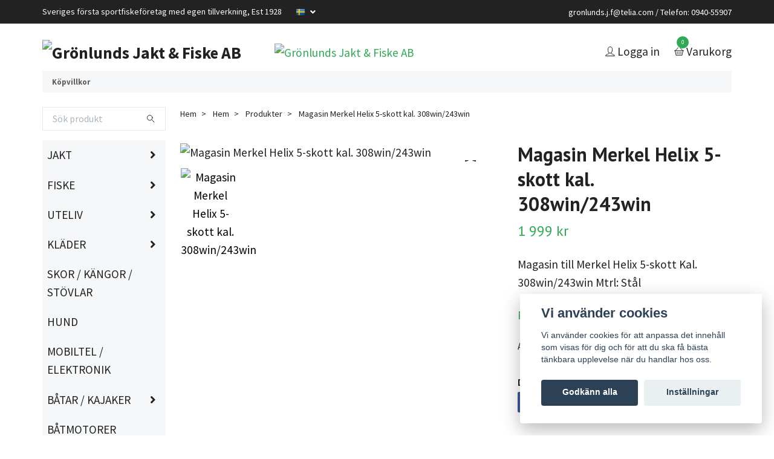

--- FILE ---
content_type: text/html; charset=utf-8
request_url: https://xn--grnlundsjf-fcb.se/hem/products/magasin-merkel-helix-5-skott-kal-308win243win
body_size: 16309
content:
<!DOCTYPE html>
<html class="no-javascript" lang="sv">
<head>
<link rel="alternate" href="https://xn--grnlundsjf-fcb.se/hem/products/magasin-merkel-helix-5-skott-kal-308win243win" hreflang="sv" />
<link rel="alternate" href="https://xn--grnlundsjf-fcb.se/en/hem/products/magasin-merkel-helix-5-skott-kal-308win243win" hreflang="en" />
<meta property="ix:host" content="cdn.quickbutik.com/images"><meta http-equiv="Content-Type" content="text/html; charset=utf-8">
<title>Magasin Merkel Helix 5-skott kal. 308win/243win - Grönlunds Jakt &amp; Fiske AB</title>
<meta name="author" content="Quickbutik">
<meta name="description" content="Magasin till Merkel Helix 5-skott&amp;nbsp;Kal. 308win/243win&amp;nbsp;Mtrl: Stål">
<meta property="og:description" content="Magasin till Merkel Helix 5-skott&amp;nbsp;Kal. 308win/243win&amp;nbsp;Mtrl: Stål">
<meta property="og:title" content="Magasin Merkel Helix 5-skott kal. 308win/243win - Grönlunds Jakt &amp; Fiske AB">
<meta property="og:url" content="https://xn--grnlundsjf-fcb.se/hem/products/magasin-merkel-helix-5-skott-kal-308win243win">
<meta property="og:site_name" content="Grönlunds Jakt &amp; Fiske AB">
<meta property="og:type" content="website">
<meta property="og:image" content="https://cdn.quickbutik.com/images/37401w/products/63e20edf54329.png?format=webp">
<meta property="twitter:card" content="summary">
<meta property="twitter:title" content="Grönlunds Jakt &amp; Fiske AB">
<meta property="twitter:description" content="Magasin till Merkel Helix 5-skott&amp;nbsp;Kal. 308win/243win&amp;nbsp;Mtrl: Stål">
<meta property="twitter:image" content="https://cdn.quickbutik.com/images/37401w/products/63e20edf54329.png?format=webp">
<meta name="viewport" content="width=device-width, initial-scale=1, maximum-scale=1">
<script>document.documentElement.classList.remove('no-javascript');</script><!-- Vendor Assets --><link rel="stylesheet" href="https://use.fontawesome.com/releases/v5.15.4/css/all.css">
<link href="https://storage.quickbutik.com/templates/swift/css/assets.min.css?10366" rel="stylesheet">
<!-- Theme Stylesheet --><link href="https://storage.quickbutik.com/templates/swift/css/theme-main.css?10366" rel="stylesheet">
<link href="https://storage.quickbutik.com/stores/37401w/templates/swift/css/theme-sub.css?10366" rel="stylesheet">
<link href="https://storage.quickbutik.com/stores/37401w/templates/swift/css/custom.css?10366" rel="stylesheet">
<!-- Google Fonts --><link href="//fonts.googleapis.com/css?family=Source+Sans+Pro:400,700%7CPT+Sans:400,700" rel="stylesheet" type="text/css"  media="all" /><!-- Favicon--><link rel="icon" type="image/png" href="https://cdn.quickbutik.com/images/37401w/templates/swift/assets/favicon.png?s=10366&auto=format">
<link rel="canonical" href="https://xn--grnlundsjf-fcb.se/hem/products/magasin-merkel-helix-5-skott-kal-308win243win">
<!-- Tweaks for older IEs--><!--[if lt IE 9]>
      <script src="https://oss.maxcdn.com/html5shiv/3.7.3/html5shiv.min.js"></script>
      <script src="https://oss.maxcdn.com/respond/1.4.2/respond.min.js"></script
    ><![endif]--><style>.hide { display: none; }</style>
<script type="text/javascript" defer>document.addEventListener('DOMContentLoaded', () => {
    document.body.setAttribute('data-qb-page', 'product');
});</script><script src="/assets/shopassets/cookieconsent/cookieconsent.js?v=230"></script>
<style>
    html.force--consent,
    html.force--consent body{
        height: auto!important;
        width: 100vw!important;
    }
</style>

    <script type="text/javascript">
    var qb_cookieconsent = initCookieConsent();
    var qb_cookieconsent_blocks = [{"title":"Vi anv\u00e4nder cookies","description":"Vi anv\u00e4nder cookies f\u00f6r att anpassa det inneh\u00e5ll som visas f\u00f6r dig och f\u00f6r att du ska f\u00e5 b\u00e4sta t\u00e4nkbara upplevelse n\u00e4r du handlar hos oss."},{"title":"N\u00f6dv\u00e4ndiga cookies *","description":"Dessa cookies \u00e4r n\u00f6dv\u00e4ndiga f\u00f6r att butiken ska fungera korrekt och g\u00e5r inte att st\u00e4nga av utan att beh\u00f6va l\u00e4mna denna webbplats. De anv\u00e4nds f\u00f6r att funktionalitet som t.ex. varukorg, skapa ett konto och annat ska fungera korrekt.","toggle":{"value":"basic","enabled":true,"readonly":true}},{"title":"Statistik och prestanda","description":"Dessa cookies g\u00f6r att vi kan r\u00e4kna bes\u00f6k och trafik och d\u00e4rmed ta reda p\u00e5 saker som vilka sidor som \u00e4r mest popul\u00e4ra och hur bes\u00f6karna r\u00f6r sig p\u00e5 v\u00e5r webbplats. All information som samlas in genom dessa cookies \u00e4r sammanst\u00e4lld, vilket inneb\u00e4r att den \u00e4r anonym. Om du inte till\u00e5ter dessa cookies kan vi inte ge dig en lika skr\u00e4ddarsydd upplevelse.","toggle":{"value":"analytics","enabled":false,"readonly":false}},{"title":"Marknadsf\u00f6ring","description":"Dessa cookies st\u00e4lls in via v\u00e5r webbplats av v\u00e5ra annonseringspartner f\u00f6r att skapa en profil f\u00f6r dina intressen och visa relevanta annonser p\u00e5 andra webbplatser. De lagrar inte direkt personlig information men kan identifiera din webbl\u00e4sare och internetenhet. Om du inte till\u00e5ter dessa cookies kommer du att uppleva mindre riktad reklam.","toggle":{"value":"marketing","enabled":false,"readonly":false}}];
</script>
</head>
<body>
    <header class="header">
   
   <!-- Section: Top Bar-->
   <div data-qb-area="top" data-qb-element="" class="top-bar  text-sm">
      <div class="container py-2">
         <div class="row align-items-center">
            <div class="col-12 col-lg-auto px-0">
               <ul class="mb-0 d-sm-flex  text-center text-sm-left justify-content-center justify-content-lg-start list-unstyled">
                  
                  <li data-qb-element="top_left_text"
                     class="px-lg-0 list-inline-item col-auto ">
                     <span>Sveriges första  sportfiskeföretag med egen tillverkning,   Est 1928</span>
                  </li>
                 
                  <!-- Component: Language Dropdown-->
                  <li class="list-inline-item col-auto">
                     <div class="dropdown">
                        <a id="langsDropdown" href="#" data-toggle="dropdown" data-display="static" aria-haspopup="true"
                           aria-expanded="false" class="dropdown-toggle topbar-link">
                        <img class="svg-icon navbar-icon w-auto" src="/assets/shopassets/flags/24/sv.png" alt="Svenska" />
                        </a>
                        <div aria-labelledby="langsDropdown" class="dropdown-menu dropdown-menu-left">
                           <a href="https://xn--grnlundsjf-fcb.se/hem/products/magasin-merkel-helix-5-skott-kal-308win243win" class="dropdown-item">
                           <img class="svg-icon navbar-icon w-auto" src="/assets/shopassets/flags/24/sv.png"
                              alt="sv Flag" />
                           Svenska
                           </a>
                           <a href="https://xn--grnlundsjf-fcb.se/en/hem/products/magasin-merkel-helix-5-skott-kal-308win243win" class="dropdown-item">
                           <img class="svg-icon navbar-icon w-auto" src="/assets/shopassets/flags/24/en.png"
                              alt="en Flag" />
                           English
                           </a>
                        </div>
                     </div>
                  </li>

                  <!-- Component: Tax Dropdown-->

                  <!-- Currency Dropdown-->

               </ul>
            </div>

            <!-- Component: Top information -->
            <div class="mt-2 mt-lg-0 col-12 col-lg d-none d-sm-flex text-center text-lg-right px-0">
               <span data-qb-element="top_right_text" class="w-100"><a href="/cdn-cgi/l/email-protection" class="__cf_email__" data-cfemail="1b7c697475776e757f683571357d5b6f7e77727a35787476">[email&#160;protected]</a>  /  Telefon: 0940-55907</span>
            </div>

         </div>
      </div>
   </div>
   <!-- /Section: Top Bar -->
   <!-- Section: Main Header -->
   <div class="navbar-position"></div>
   <nav data-qb-area="header" data-qb-element="" class="navbar-expand-lg navbar-light ">
      <div class="container pt-lg-4">
         <div class="row">
            <div class="navbar col-12 px-lg-0 py-0">
               <div class="list-inline-item order-0 d-lg-none col-auto p-0 outline-none">
                  <a href="#" data-toggle="modal" data-target="#sidebarLeft" class="text-hover-primary">
                     <svg class="svg-icon navbar-icon">
                        <use xlink:href="#menu-hamburger-1"></use>
                     </svg>
                  </a>
               </div>
               <a data-qb-element="use_logo" href="https://xn--grnlundsjf-fcb.se" title="Grönlunds Jakt &amp; Fiske AB"
                  class="navbar-brand order-1 order-lg-1 text-center text-md-left col-auto p-0">
               
               <img alt="Grönlunds Jakt &amp; Fiske AB" class="img-fluid img-logo" srcset="https://cdn.quickbutik.com/images/37401w/templates/swift/assets/logo.png?s=10366&auto=format&dpr=1 1x, https://cdn.quickbutik.com/images/37401w/templates/swift/assets/logo.png?s=10366&auto=format&dpr=2 2x, https://cdn.quickbutik.com/images/37401w/templates/swift/assets/logo.png?s=10366&auto=format&dpr=3 3x"
                  src="https://cdn.quickbutik.com/images/37401w/templates/swift/assets/logo.png?s=10366&auto=format">
               </a>
               
               
               <a data-qb-element="header_showtopimage" class="d-none d-lg-block px-2 order-lg-2 col-5 p-0" href="www.gronlundsjf.se">
                  <img alt="Grönlunds Jakt &amp; Fiske AB" class="img-fluid" srcset="https://cdn.quickbutik.com/images/37401w/templates/swift/assets/topimage.png?s=10366&auto=format&dpr=1 1x, https://cdn.quickbutik.com/images/37401w/templates/swift/assets/topimage.png?s=10366&auto=format&dpr=2 2x, https://cdn.quickbutik.com/images/37401w/templates/swift/assets/topimage.png?s=10366&auto=format&dpr=3 3x" src="https://cdn.quickbutik.com/images/37401w/templates/swift/assets/topimage.png?s=10366&auto=format">
               </a>
               
               <ul class="list-inline order-2 order-lg-4 mb-0 text-right col-auto p-0 outline-none">
                  <li class="list-inline-item mr-3 d-lg-inline-block d-none">
                     <a data-qb-element="header_logintext" href="/customer/login" class="text-hover-primary p-0 d-flex align-items-center">
                        <svg class="svg-icon navbar-icon">
                           <use xlink:href="#avatar-1"></use>
                        </svg>
                        <span
                           class="color-text-base">Logga in</span>
                     </a>
                  </li>
                  <li class="list-inline-item">
                     <a data-qb-element="header_carttext" href="#" data-toggle="modal" data-target="#sidebarCart"
                        class="position-relative text-hover-primary d-flex align-items-center qs-cart-view">
                        <svg class="svg-icon navbar-icon">
                           <use xlink:href="#basket-1"></use>
                        </svg>
                        <div class="navbar-icon-badge icon-count text-white primary-bg basket-count-items">0
                        </div>
                        <span class="d-none d-sm-inline color-text-base">Varukorg
                        </span>
                     </a>
                  </li>
               </ul>
            </div>
         </div>
      </div>
      <div class="container pt-2">
         <div class="row navbar-bg px-0 mainmenu_font_size">
            <ul class="col navbar-nav d-none d-lg-flex mt-lg-0 flex-wrap px-0">
               <li class="nav-item main-top-menu ">
                  <a href="/sidor/terms-and-conditions" title="Köpvillkor" class="nav-link ">Köpvillkor</a>
               </li>
            </ul>
         </div>
      </div>
   </nav>
   <!-- /Section: Main Header -->
</header>
<!-- Section: Top Menu -->
<div id="sidebarLeft" tabindex="-1" role="dialog" aria-hidden="true" class="modal fade modal-left">
   <div role="document" class="modal-dialog">
      <div class="modal-content">
         <div class="modal-header pb-0 border-0 d-block">
            <div class="row">
               <form action="/shop/search" method="get" class="col d-lg-flex w-100 my-lg-0 mb-2 pt-1">
                  <div class="search-wrapper input-group">
                     <input type="text" name="s" placeholder="Sök produkt" aria-label="Search"
                        aria-describedby="button-search" class="form-control pl-3 border-0 mobile-search" />
                     <div class="input-group-append ml-0">
                        <button id="button-search" type="submit" class="btn py-0 btn-underlined border-0">
                           <svg class="svg-icon navbar-icon">
                              <use xlink:href="#search-1"></use>
                           </svg>
                        </button>
                     </div>
                  </div>
               </form>
               <button type="button" data-dismiss="modal" aria-label="Close" class="close col-auto close-rotate">
                  <svg class="svg-icon w-3rem h-3rem svg-icon-light align-middle">
                     <use xlink:href="#close-1"></use>
                  </svg>
               </button>
            </div>
         </div>
         <div class="modal-body pt-0">
            <div class="px-2 pb-5">
               <ul class="nav flex-column">
                  <li class="nav-item dropdown">
                     <a href="/jakt" data-toggle="collapse" data-target="#cat152" aria-haspopup="true"
                        aria-expanded="false"
                        class="nav-link mobile-nav-link pl-0 mobile-dropdown-toggle dropdown-toggle">JAKT</a>
                     <div id="cat152" class="collapse">
                        <ul class="nav flex-column ml-3">
                           <li class="nav-item">
                              <a class="nav-link mobile-nav-link pl-0 show-all" href="/jakt" title="JAKT">Visa alla i JAKT</a>
                           </li>
                           <li class="nav-item">
                              <a href="/hem/products/vapen-nya" class="nav-link mobile-nav-link pl-0 ">Vapen Nya</a>
                           </li>
                           <li class="nav-item">
                              <a href="/hem/products/vapen-beg" class="nav-link mobile-nav-link pl-0 ">Vapen Beg</a>
                           </li>
                           <li class="nav-item">
                              <a href="/jakt/pistolerrevolver" class="nav-link mobile-nav-link pl-0 ">Pistol</a>
                           </li>
                           <li class="nav-item">
                              <a href="/jakt/bagskytte" class="nav-link mobile-nav-link pl-0 ">Bågskytte</a>
                           </li>
                           <li class="nav-item">
                              <a href="/jakt/luftvapen" class="nav-link mobile-nav-link pl-0 ">Luftvapen</a>
                           </li>
                           <li class="nav-item">
                              <a href="/jakt/tillbehor-vapen" class="nav-link mobile-nav-link pl-0 ">Tillbehör Vapen</a>
                           </li>
                           <li class="nav-item">
                              <a href="/hem/products/optik" class="nav-link mobile-nav-link pl-0 ">Optik</a>
                           </li>
                           <li class="nav-item">
                              <a href="/hem/products/ljuddampare" class="nav-link mobile-nav-link pl-0 ">Ljuddämpare</a>
                           </li>
                           <li class="nav-item">
                              <a href="/hem/products/gps" class="nav-link mobile-nav-link pl-0 ">Gps / Pejl</a>
                           </li>
                           <li class="nav-item">
                              <a href="/hem/products/jaktradio" class="nav-link mobile-nav-link pl-0 ">Jaktradio</a>
                           </li>
                           <li class="nav-item">
                              <a href="/hem/products/jakttillbehor" class="nav-link mobile-nav-link pl-0 ">Jakttillbehör</a>
                           </li>
                           <li class="nav-item">
                              <a href="/hem/products/kolvar" class="nav-link mobile-nav-link pl-0 ">Kolvar/Stommar</a>
                           </li>
                           <li class="nav-item">
                              <a href="/hem/products/vapenskap" class="nav-link mobile-nav-link pl-0 ">Vapenskåp</a>
                           </li>
                           <li class="nav-item dropdown">
                              <a href="#" data-target="#subcat199" data-toggle="collapse" aria-haspopup="true"
                                 aria-expanded="false" class="nav-link pl-0 dropdown-toggle">Skyttemål / Tavlor</a>
                              <div id="subcat199" class="collapse">
                                 <ul class="nav flex-column ml-3">
                                    <li class="nav-item">
                                       <a class="nav-link mobile-nav-link pl-0 show-all" href="/skyttemal-tavlor"
                                          title="Skyttemål / Tavlor">Visa alla i Skyttemål / Tavlor</a>
                                    </li>
                                    <li class="nav-item">
                                       <a href="/hem/products/mr-target-alg-viltbanor" class="nav-link pl-0 ">MR Target / Älg / Viltbanor</a>
                                    </li>
                                    <li class="nav-item">
                                       <a href="/skyttemal-tavlor/fallmal" class="nav-link pl-0 ">Fallmål</a>
                                    </li>
                                    <li class="nav-item">
                                       <a href="/hem/products/lerduvekastare" class="nav-link pl-0 ">Lerduvekastare </a>
                                    </li>
                                    <li class="nav-item">
                                       <a href="/skyttemal-tavlor/nordic-clays-trap-master" class="nav-link pl-0 ">Nordic Clays Trap Master</a>
                                    </li>
                                 </ul>
                              </div>
                           </li>
                           <li class="nav-item">
                              <a href="/hem/products/jakt-ovrigt" class="nav-link mobile-nav-link pl-0 ">JAKT ÖVRIGT</a>
                           </li>
                        </ul>
                     </div>
                  </li>
                  <li class="nav-item dropdown">
                     <a href="/fiske" data-toggle="collapse" data-target="#cat153" aria-haspopup="true"
                        aria-expanded="false"
                        class="nav-link mobile-nav-link pl-0 mobile-dropdown-toggle dropdown-toggle">FISKE</a>
                     <div id="cat153" class="collapse">
                        <ul class="nav flex-column ml-3">
                           <li class="nav-item">
                              <a class="nav-link mobile-nav-link pl-0 show-all" href="/fiske" title="FISKE">Visa alla i FISKE</a>
                           </li>
                           <li class="nav-item dropdown">
                              <a href="#" data-target="#subcat173" data-toggle="collapse" aria-haspopup="true"
                                 aria-expanded="false" class="nav-link pl-0 dropdown-toggle">Spinnfiske</a>
                              <div id="subcat173" class="collapse">
                                 <ul class="nav flex-column ml-3">
                                    <li class="nav-item">
                                       <a class="nav-link mobile-nav-link pl-0 show-all" href="/fiske/spinnfiske"
                                          title="Spinnfiske">Visa alla i Spinnfiske</a>
                                    </li>
                                    <li class="nav-item">
                                       <a href="/fiske/spinnfiske/spinnfiske-spon-och-rullar" class="nav-link pl-0 ">Spinnfiske Spön och Rullar</a>
                                    </li>
                                    <li class="nav-item">
                                       <a href="/fiske/spinnfiske/jerkbait" class="nav-link pl-0 ">Jerkbait</a>
                                    </li>
                                    <li class="nav-item">
                                       <a href="/hem/products/spinnare" class="nav-link pl-0 ">Spinnare</a>
                                    </li>
                                    <li class="nav-item">
                                       <a href="/hem/products/wobblers" class="nav-link pl-0 ">Wobblers</a>
                                    </li>
                                    <li class="nav-item">
                                       <a href="/fiske/gummibeten-jiggar" class="nav-link pl-0 ">Gummibeten / Jiggar</a>
                                    </li>
                                    <li class="nav-item">
                                       <a href="/fiske/ytbeten-poppers" class="nav-link pl-0 ">Ytbeten / Poppers</a>
                                    </li>
                                    <li class="nav-item">
                                       <a href="/fiske/langedrag" class="nav-link pl-0 ">Långedrag</a>
                                    </li>
                                    <li class="nav-item">
                                       <a href="/fiske/spinnfiske/linor-krokar-mm" class="nav-link pl-0 ">Linor, Krokar</a>
                                    </li>
                                    <li class="nav-item">
                                       <a href="/blinklampor-tillbehor-mm/beteslas-ringar-mm" class="nav-link pl-0 ">Beteslås, Ringar</a>
                                    </li>
                                    <li class="nav-item">
                                       <a href="/fiske/spinnfiske/spinnfiske-ovrigt" class="nav-link pl-0 ">Övriga Tillbehör Spinnfiske</a>
                                    </li>
                                 </ul>
                              </div>
                           </li>
                           <li class="nav-item dropdown">
                              <a href="#" data-target="#subcat174" data-toggle="collapse" aria-haspopup="true"
                                 aria-expanded="false" class="nav-link pl-0 dropdown-toggle">Flugfiske</a>
                              <div id="subcat174" class="collapse">
                                 <ul class="nav flex-column ml-3">
                                    <li class="nav-item">
                                       <a class="nav-link mobile-nav-link pl-0 show-all" href="/fiske/flugfiske"
                                          title="Flugfiske">Visa alla i Flugfiske</a>
                                    </li>
                                    <li class="nav-item">
                                       <a href="/fiske/flugfiske/61-spon-och-rullar" class="nav-link pl-0 ">Flugfiske Spön och Rullar</a>
                                    </li>
                                    <li class="nav-item">
                                       <a href="/fiske/flugfiske/tafsar-linor-mm" class="nav-link pl-0 ">Tafsar, Linor</a>
                                    </li>
                                    <li class="nav-item">
                                       <a href="/fiske/flugfiske/verktyg" class="nav-link pl-0 ">Verktyg</a>
                                    </li>
                                    <li class="nav-item">
                                       <a href="/fiske/flugfiske/kemikalier" class="nav-link pl-0 ">Kemikalier</a>
                                    </li>
                                    <li class="nav-item">
                                       <a href="/fiske/flugfiske/ovriga-tillbehor-flugfiske" class="nav-link pl-0 ">Övriga Tillbehör Flugfiske</a>
                                    </li>
                                 </ul>
                              </div>
                           </li>
                           <li class="nav-item dropdown">
                              <a href="#" data-target="#subcat175" data-toggle="collapse" aria-haspopup="true"
                                 aria-expanded="false" class="nav-link pl-0 dropdown-toggle">Vinterfiske</a>
                              <div id="subcat175" class="collapse">
                                 <ul class="nav flex-column ml-3">
                                    <li class="nav-item">
                                       <a class="nav-link mobile-nav-link pl-0 show-all" href="/fiske/vinterfiske"
                                          title="Vinterfiske">Visa alla i Vinterfiske</a>
                                    </li>
                                    <li class="nav-item">
                                       <a href="/hem/products/blankenpirkar" class="nav-link pl-0 ">Blänken/pirkar</a>
                                    </li>
                                    <li class="nav-item">
                                       <a href="/hem/products/pimpelspocombo-fiskeset" class="nav-link pl-0 ">Pimpelspö/combo fiskeset</a>
                                    </li>
                                    <li class="nav-item">
                                       <a href="/blinklampor-tillbehor-mm" class="nav-link pl-0 ">Blinklampor / Tillbehör</a>
                                    </li>
                                    <li class="nav-item">
                                       <a href="/isborrar" class="nav-link pl-0 ">Isborrar</a>
                                    </li>
                                    <li class="nav-item">
                                       <a href="/hem/products/flytoveraller-flytunderstall" class="nav-link pl-0 ">Flytoveraller / Flytunderställ</a>
                                    </li>
                                    <li class="nav-item">
                                       <a href="/fiske/vinterfiske/vinterfiske-ovrigt" class="nav-link pl-0 ">Vinterfiske Övrigt</a>
                                    </li>
                                 </ul>
                              </div>
                           </li>
                           <li class="nav-item dropdown">
                              <a href="#" data-target="#subcat217" data-toggle="collapse" aria-haspopup="true"
                                 aria-expanded="false" class="nav-link pl-0 dropdown-toggle">Havsfiske</a>
                              <div id="subcat217" class="collapse">
                                 <ul class="nav flex-column ml-3">
                                    <li class="nav-item">
                                       <a class="nav-link mobile-nav-link pl-0 show-all" href="/fiske/havsfiske"
                                          title="Havsfiske">Visa alla i Havsfiske</a>
                                    </li>
                                    <li class="nav-item">
                                       <a href="/fiske/havsfiske/ovriga-tillbehor-havsfiske" class="nav-link pl-0 ">Övriga tillbehör havsfiske</a>
                                    </li>
                                    <li class="nav-item">
                                       <a href="/fiske/havsfiske/pilkar" class="nav-link pl-0 ">Pilkar/Jiggar</a>
                                    </li>
                                    <li class="nav-item">
                                       <a href="/fiske/havsfiske/spon-och-rullar" class="nav-link pl-0 ">Havsfiske Spön och Rullar</a>
                                    </li>
                                    <li class="nav-item">
                                       <a href="/fiske/havsfiske/linortafsar" class="nav-link pl-0 ">Linor/Tafsar</a>
                                    </li>
                                    <li class="nav-item">
                                       <a href="/fiske/havsfiske/upphangarehacklor" class="nav-link pl-0 ">Upphängare/Häcklor</a>
                                    </li>
                                    <li class="nav-item">
                                       <a href="/fiske/havsfiske/beteslas-ringar" class="nav-link pl-0 ">Beteslås, Ringar</a>
                                    </li>
                                 </ul>
                              </div>
                           </li>
                           <li class="nav-item">
                              <a href="/hem/products/isfiskekamera" class="nav-link mobile-nav-link pl-0 ">Kamera Isfiske / Sommarfiske</a>
                           </li>
                           <li class="nav-item">
                              <a href="/ekolod" class="nav-link mobile-nav-link pl-0 ">Ekolod</a>
                           </li>
                           <li class="nav-item">
                              <a href="/fiske/beten" class="nav-link mobile-nav-link pl-0 ">Beten</a>
                           </li>
                           <li class="nav-item">
                              <a href="/fiske/leech-glasogon" class="nav-link mobile-nav-link pl-0 ">Leech Glasögon</a>
                           </li>
                           <li class="nav-item">
                              <a href="/fiske/fiske-ovrigt" class="nav-link mobile-nav-link pl-0 ">Fiske övrigt</a>
                           </li>
                        </ul>
                     </div>
                  </li>
                  <li class="nav-item dropdown">
                     <a href="/uteliv" data-toggle="collapse" data-target="#cat154" aria-haspopup="true"
                        aria-expanded="false"
                        class="nav-link mobile-nav-link pl-0 mobile-dropdown-toggle dropdown-toggle">UTELIV</a>
                     <div id="cat154" class="collapse">
                        <ul class="nav flex-column ml-3">
                           <li class="nav-item">
                              <a class="nav-link mobile-nav-link pl-0 show-all" href="/uteliv" title="UTELIV">Visa alla i UTELIV</a>
                           </li>
                           <li class="nav-item">
                              <a href="/lampor-pannlampor" class="nav-link mobile-nav-link pl-0 ">Lampor / pannlampor</a>
                           </li>
                           <li class="nav-item">
                              <a href="/hem/products/talt" class="nav-link mobile-nav-link pl-0 ">TÄLT</a>
                           </li>
                           <li class="nav-item">
                              <a href="/hem/products/ryggsackar-jaktsackar" class="nav-link mobile-nav-link pl-0 ">RYGG / JAKTSÄCKAR</a>
                           </li>
                           <li class="nav-item">
                              <a href="/snoskor" class="nav-link mobile-nav-link pl-0 ">SNÖSKOR</a>
                           </li>
                        </ul>
                     </div>
                  </li>
                  <li class="nav-item dropdown">
                     <a href="/klader" data-toggle="collapse" data-target="#cat224" aria-haspopup="true"
                        aria-expanded="false"
                        class="nav-link mobile-nav-link pl-0 mobile-dropdown-toggle dropdown-toggle">KLÄDER</a>
                     <div id="cat224" class="collapse">
                        <ul class="nav flex-column ml-3">
                           <li class="nav-item">
                              <a class="nav-link mobile-nav-link pl-0 show-all" href="/klader" title="KLÄDER">Visa alla i KLÄDER</a>
                           </li>
                           <li class="nav-item">
                              <a href="/klader/gronlunds" class="nav-link mobile-nav-link pl-0 ">GRÖNLUNDS LOGO</a>
                           </li>
                           <li class="nav-item dropdown">
                              <a href="#" data-target="#subcat156" data-toggle="collapse" aria-haspopup="true"
                                 aria-expanded="false" class="nav-link pl-0 dropdown-toggle">FJÄLLRÄVEN</a>
                              <div id="subcat156" class="collapse">
                                 <ul class="nav flex-column ml-3">
                                    <li class="nav-item">
                                       <a class="nav-link mobile-nav-link pl-0 show-all" href="/fjallraven"
                                          title="FJÄLLRÄVEN">Visa alla i FJÄLLRÄVEN</a>
                                    </li>
                                    <li class="nav-item">
                                       <a href="/fjallraven/jackor" class="nav-link pl-0 ">Jackor</a>
                                    </li>
                                    <li class="nav-item">
                                       <a href="/fjallraven/byxor" class="nav-link pl-0 ">Byxor</a>
                                    </li>
                                    <li class="nav-item">
                                       <a href="/hem/products/fjallraven-jakt" class="nav-link pl-0 ">Fjällräven Jakt</a>
                                    </li>
                                    <li class="nav-item">
                                       <a href="/fjallraven/ovrigt" class="nav-link pl-0 ">Övrigt</a>
                                    </li>
                                 </ul>
                              </div>
                           </li>
                           <li class="nav-item">
                              <a href="/aclima" class="nav-link mobile-nav-link pl-0 ">ACLIMA</a>
                           </li>
                           <li class="nav-item">
                              <a href="/norrlands" class="nav-link mobile-nav-link pl-0 ">NORRLAND Sqrtn</a>
                           </li>
                           <li class="nav-item">
                              <a href="/jaktklader-host-ovr" class="nav-link mobile-nav-link pl-0 ">JAKTKLÄDER </a>
                           </li>
                           <li class="nav-item">
                              <a href="/hem/products/snocamo-vintercamo" class="nav-link mobile-nav-link pl-0 ">JAKTKLÄDER VINTER</a>
                           </li>
                           <li class="nav-item">
                              <a href="/klader/vinterklader-ovr" class="nav-link mobile-nav-link pl-0 ">VINTERKLÄDER ÖVR</a>
                           </li>
                           <li class="nav-item">
                              <a href="/klader/mossorkepsar-mm" class="nav-link mobile-nav-link pl-0 ">MÖSSOR / KEPSAR MM</a>
                           </li>
                           <li class="nav-item">
                              <a href="/hem/products/deerhunter" class="nav-link mobile-nav-link pl-0 ">VÄRMEPLAGG EL</a>
                           </li>
                        </ul>
                     </div>
                  </li>
                  <li class="nav-item ">
                     <a href="/hem/products/skorkangor-mm" title="SKOR / KÄNGOR / STÖVLAR" class="nav-link mobile-nav-link pl-0">SKOR / KÄNGOR / STÖVLAR</a>
                  </li>
                  <li class="nav-item ">
                     <a href="/hund" title="HUND" class="nav-link mobile-nav-link pl-0">HUND</a>
                  </li>
                  <li class="nav-item ">
                     <a href="/hem/products/mobiltelefoner" title="MOBILTEL / ELEKTRONIK" class="nav-link mobile-nav-link pl-0">MOBILTEL / ELEKTRONIK</a>
                  </li>
                  <li class="nav-item dropdown">
                     <a href="/batar" data-toggle="collapse" data-target="#cat261" aria-haspopup="true"
                        aria-expanded="false"
                        class="nav-link mobile-nav-link pl-0 mobile-dropdown-toggle dropdown-toggle">BÅTAR / KAJAKER</a>
                     <div id="cat261" class="collapse">
                        <ul class="nav flex-column ml-3">
                           <li class="nav-item">
                              <a class="nav-link mobile-nav-link pl-0 show-all" href="/batar" title="BÅTAR / KAJAKER">Visa alla i BÅTAR / KAJAKER</a>
                           </li>
                           <li class="nav-item">
                              <a href="/batar/battillbehor" class="nav-link mobile-nav-link pl-0 ">Båttillbehör</a>
                           </li>
                        </ul>
                     </div>
                  </li>
                  <li class="nav-item ">
                     <a href="/hem/products/batmotorer" title="BÅTMOTORER" class="nav-link mobile-nav-link pl-0">BÅTMOTORER</a>
                  </li>
                  <li class="nav-item ">
                     <a href="/batvagnarslapvagnar" title="BÅTVAGNAR / SLÄPVAGNAR" class="nav-link mobile-nav-link pl-0">BÅTVAGNAR / SLÄPVAGNAR</a>
                  </li>
                  <li class="nav-item ">
                     <a href="/vattensport-lek-spel" title="VATTENSPORT / LEK / SPEL" class="nav-link mobile-nav-link pl-0">VATTENSPORT / LEK / SPEL</a>
                  </li>
                  <li class="nav-item ">
                     <a href="/presentkort" title="PRESENTKORT" class="nav-link mobile-nav-link pl-0">PRESENTKORT</a>
                  </li>
                  <li class="nav-item ">
                     <a href="/kok-hushallsartiklar" title="KÖK &amp; HUSHÅLLSARTIKLAR" class="nav-link mobile-nav-link pl-0">KÖK &amp; HUSHÅLLSARTIKLAR</a>
                  </li>
                  <li class="nav-item ">
                     <a href="/fyndhornan" title="FYNDHÖRNAN / REA" class="nav-link mobile-nav-link pl-0">FYNDHÖRNAN / REA</a>
                  </li>
                  <li class="nav-item ">
                     <a href="/sidor/terms-and-conditions" title="Köpvillkor" class="nav-link mobile-nav-link pl-0">Köpvillkor</a>
                  </li>
               </ul>
               <div class="nav-item">
                  <a href="/shop/wishlist" class="nav-link mobile-nav-link text-hover-primary position-relative d-flex align-items-center">
                     <svg class="svg-icon navbar-icon">
                        <use xlink:href="#heart-1"></use>
                     </svg>
                     <span data-qb-element="header_wishlisttext" class="nav-link pl-0">Önskelistan</span>
                  </a>
               </div>
               <div class="nav-item">
                  <a href="/customer/login" class="nav-link mobile-nav-link text-hover-primary d-flex align-items-center">
                     <svg class="svg-icon navbar-icon">
                        <use xlink:href="#avatar-1"></use>
                     </svg>
                     <span data-qb-element="header_logintext"
                        class="nav-link pl-0">Logga in</span>
                  </a>
               </div>
            </div>
         </div>
      </div>
   </div>
</div>
<!-- /Section: Top Menu --><div class="container">
        <div class="row">
        <div data-qb-area="side_elements" data-qb-dynamic-elements="side_elements" class="sidebar  pr-lg-4 pl-lg-0 pt-4  order-lg-1 order-2 col-lg-3">

   
   



   <div data-qb-element="sidesearch" class="pb-3 align-items-center">
      <form action="/shop/search" method="get" class="d-lg-flex order-lg-2 d-none my-lg-0 flex-grow-1 top-searchbar text-center">
         <div class="search-wrapper input-group">
            <input type="text" name="s" placeholder="Sök produkt" aria-label="Search" aria-describedby="button-search-sidebar" class="form-control pl-3 border-0">
            <div class="input-group-append ml-0 bg-white">
               <button id="button-search-sidebar" type="submit" class="btn py-0 btn-underlined border-0">
                  <svg class="svg-icon navbar-icon">
                     <use xlink:href="#search-1"></use>
                  </svg>
               </button>
            </div>
         </div>
      </form>
   </div>



   
   

   <div data-qb-element="sidemenu" id="categoriesMenu" role="menu" class="expand-lg collapse">
      <ul class="sidebar-icon-menu pb-3 mt-4 mt-lg-0">
         <li class="py-0">
            <div class="d-flex align-items-center justify-content-between" style="background-color: #f5f7f9;">
               <a href="/jakt" class="sidefont-4 col-auto pl-2 pl-0 sidefont-4" style="color: #222222;">JAKT</a>
               <a href="/jakt" data-toggle="collapse" data-target="#sidecat152" aria-haspopup="true" aria-expanded="false" class="w-100 pl-0 font-weight-bold sidebar-icon-menu-item sidefont-4" style="color: #222222;"></a>
            </div>
            <div id="sidecat152" class="collapse pl-3" style="background-color: #f5f7f9;">
               <ul class="nav flex-column mt-0 sidebar-icon-menu sidebar-icon-submenu mb-0 ml-0">
                  <li class="nav-item sidefont-4">
                     <a href="/hem/products/vapen-nya" class="pl-0 d-block " style="color: #15c74a">Vapen Nya</a>
                  </li>
                  <li class="nav-item sidefont-4">
                     <a href="/hem/products/vapen-beg" class="pl-0 d-block " style="color: #15c74a">Vapen Beg</a>
                  </li>
                  <li class="nav-item sidefont-4">
                     <a href="/jakt/pistolerrevolver" class="pl-0 d-block " style="color: #15c74a">Pistol</a>
                  </li>
                  <li class="nav-item sidefont-4">
                     <a href="/jakt/bagskytte" class="pl-0 d-block " style="color: #15c74a">Bågskytte</a>
                  </li>
                  <li class="nav-item sidefont-4">
                     <a href="/jakt/luftvapen" class="pl-0 d-block " style="color: #15c74a">Luftvapen</a>
                  </li>
                  <li class="nav-item sidefont-4">
                     <a href="/jakt/tillbehor-vapen" class="pl-0 d-block " style="color: #15c74a">Tillbehör Vapen</a>
                  </li>
                  <li class="nav-item sidefont-4">
                     <a href="/hem/products/optik" class="pl-0 d-block " style="color: #15c74a">Optik</a>
                  </li>
                  <li class="nav-item sidefont-4">
                     <a href="/hem/products/ljuddampare" class="pl-0 d-block " style="color: #15c74a">Ljuddämpare</a>
                  </li>
                  <li class="nav-item sidefont-4">
                     <a href="/hem/products/gps" class="pl-0 d-block " style="color: #15c74a">Gps / Pejl</a>
                  </li>
                  <li class="nav-item sidefont-4">
                     <a href="/hem/products/jaktradio" class="pl-0 d-block " style="color: #15c74a">Jaktradio</a>
                  </li>
                  <li class="nav-item sidefont-4">
                     <a href="/hem/products/jakttillbehor" class="pl-0 d-block " style="color: #15c74a">Jakttillbehör</a>
                  </li>
                  <li class="nav-item sidefont-4">
                     <a href="/hem/products/kolvar" class="pl-0 d-block " style="color: #15c74a">Kolvar/Stommar</a>
                  </li>
                  <li class="nav-item sidefont-4">
                     <a href="/hem/products/vapenskap" class="pl-0 d-block " style="color: #15c74a">Vapenskåp</a>
                  </li>
                  <li class="d-flex align-items-center justify-content-between">
                     <a href="/skyttemal-tavlor" class="col-auto pl-0 sidefont-4" style="color: #15c74a">Skyttemål / Tavlor</a>
                     <a href="/skyttemal-tavlor" data-toggle="collapse" data-target="#sidesubcat199" aria-haspopup="true"
                        aria-expanded="false"
                        class="w-100 pl-0 font-weight-bold sidebar-icon-menu-item sidefont-4" style="color: #15c74a"></a>
                  </li>
                  <li class="nav-item dropdown">
                     <div id="sidesubcat199" class="collapse">
                        <ul class="nav flex-column ml-3">
                           <li class="sidefont-4 nav-item">
                              <a href="/hem/products/mr-target-alg-viltbanor" class="pl-0 d-block " style="color: #15c74a; opacity: 0.8;">MR Target / Älg / Viltbanor</a>
                           </li>
                           <li class="sidefont-4 nav-item">
                              <a href="/skyttemal-tavlor/fallmal" class="pl-0 d-block " style="color: #15c74a; opacity: 0.8;">Fallmål</a>
                           </li>
                           <li class="sidefont-4 nav-item">
                              <a href="/hem/products/lerduvekastare" class="pl-0 d-block " style="color: #15c74a; opacity: 0.8;">Lerduvekastare </a>
                           </li>
                           <li class="sidefont-4 nav-item">
                              <a href="/skyttemal-tavlor/nordic-clays-trap-master" class="pl-0 d-block " style="color: #15c74a; opacity: 0.8;">Nordic Clays Trap Master</a>
                           </li>
                        </ul>
                     </div>
                  </li>
                  <li class="nav-item sidefont-4">
                     <a href="/hem/products/jakt-ovrigt" class="pl-0 d-block " style="color: #15c74a">JAKT ÖVRIGT</a>
                  </li>
               </ul>
            </div>
         </li>
         <li class="py-0">
            <div class="d-flex align-items-center justify-content-between" style="background-color: #f5f7f9;">
               <a href="/fiske" class="sidefont-4 col-auto pl-2 pl-0 sidefont-4" style="color: #222222;">FISKE</a>
               <a href="/fiske" data-toggle="collapse" data-target="#sidecat153" aria-haspopup="true" aria-expanded="false" class="w-100 pl-0 font-weight-bold sidebar-icon-menu-item sidefont-4" style="color: #222222;"></a>
            </div>
            <div id="sidecat153" class="collapse pl-3" style="background-color: #f5f7f9;">
               <ul class="nav flex-column mt-0 sidebar-icon-menu sidebar-icon-submenu mb-0 ml-0">
                  <li class="d-flex align-items-center justify-content-between">
                     <a href="/fiske/spinnfiske" class="col-auto pl-0 sidefont-4" style="color: #15c74a">Spinnfiske</a>
                     <a href="/fiske/spinnfiske" data-toggle="collapse" data-target="#sidesubcat173" aria-haspopup="true"
                        aria-expanded="false"
                        class="w-100 pl-0 font-weight-bold sidebar-icon-menu-item sidefont-4" style="color: #15c74a"></a>
                  </li>
                  <li class="nav-item dropdown">
                     <div id="sidesubcat173" class="collapse">
                        <ul class="nav flex-column ml-3">
                           <li class="sidefont-4 nav-item">
                              <a href="/fiske/spinnfiske/spinnfiske-spon-och-rullar" class="pl-0 d-block " style="color: #15c74a; opacity: 0.8;">Spinnfiske Spön och Rullar</a>
                           </li>
                           <li class="sidefont-4 nav-item">
                              <a href="/fiske/spinnfiske/jerkbait" class="pl-0 d-block " style="color: #15c74a; opacity: 0.8;">Jerkbait</a>
                           </li>
                           <li class="sidefont-4 nav-item">
                              <a href="/hem/products/spinnare" class="pl-0 d-block " style="color: #15c74a; opacity: 0.8;">Spinnare</a>
                           </li>
                           <li class="sidefont-4 nav-item">
                              <a href="/hem/products/wobblers" class="pl-0 d-block " style="color: #15c74a; opacity: 0.8;">Wobblers</a>
                           </li>
                           <li class="sidefont-4 nav-item">
                              <a href="/fiske/gummibeten-jiggar" class="pl-0 d-block " style="color: #15c74a; opacity: 0.8;">Gummibeten / Jiggar</a>
                           </li>
                           <li class="sidefont-4 nav-item">
                              <a href="/fiske/ytbeten-poppers" class="pl-0 d-block " style="color: #15c74a; opacity: 0.8;">Ytbeten / Poppers</a>
                           </li>
                           <li class="sidefont-4 nav-item">
                              <a href="/fiske/langedrag" class="pl-0 d-block " style="color: #15c74a; opacity: 0.8;">Långedrag</a>
                           </li>
                           <li class="sidefont-4 nav-item">
                              <a href="/fiske/spinnfiske/linor-krokar-mm" class="pl-0 d-block " style="color: #15c74a; opacity: 0.8;">Linor, Krokar</a>
                           </li>
                           <li class="sidefont-4 nav-item">
                              <a href="/blinklampor-tillbehor-mm/beteslas-ringar-mm" class="pl-0 d-block " style="color: #15c74a; opacity: 0.8;">Beteslås, Ringar</a>
                           </li>
                           <li class="sidefont-4 nav-item">
                              <a href="/fiske/spinnfiske/spinnfiske-ovrigt" class="pl-0 d-block " style="color: #15c74a; opacity: 0.8;">Övriga Tillbehör Spinnfiske</a>
                           </li>
                        </ul>
                     </div>
                  </li>
                  <li class="d-flex align-items-center justify-content-between">
                     <a href="/fiske/flugfiske" class="col-auto pl-0 sidefont-4" style="color: #15c74a">Flugfiske</a>
                     <a href="/fiske/flugfiske" data-toggle="collapse" data-target="#sidesubcat174" aria-haspopup="true"
                        aria-expanded="false"
                        class="w-100 pl-0 font-weight-bold sidebar-icon-menu-item sidefont-4" style="color: #15c74a"></a>
                  </li>
                  <li class="nav-item dropdown">
                     <div id="sidesubcat174" class="collapse">
                        <ul class="nav flex-column ml-3">
                           <li class="sidefont-4 nav-item">
                              <a href="/fiske/flugfiske/61-spon-och-rullar" class="pl-0 d-block " style="color: #15c74a; opacity: 0.8;">Flugfiske Spön och Rullar</a>
                           </li>
                           <li class="sidefont-4 nav-item">
                              <a href="/fiske/flugfiske/tafsar-linor-mm" class="pl-0 d-block " style="color: #15c74a; opacity: 0.8;">Tafsar, Linor</a>
                           </li>
                           <li class="sidefont-4 nav-item">
                              <a href="/fiske/flugfiske/verktyg" class="pl-0 d-block " style="color: #15c74a; opacity: 0.8;">Verktyg</a>
                           </li>
                           <li class="sidefont-4 nav-item">
                              <a href="/fiske/flugfiske/kemikalier" class="pl-0 d-block " style="color: #15c74a; opacity: 0.8;">Kemikalier</a>
                           </li>
                           <li class="sidefont-4 nav-item">
                              <a href="/fiske/flugfiske/ovriga-tillbehor-flugfiske" class="pl-0 d-block " style="color: #15c74a; opacity: 0.8;">Övriga Tillbehör Flugfiske</a>
                           </li>
                        </ul>
                     </div>
                  </li>
                  <li class="d-flex align-items-center justify-content-between">
                     <a href="/fiske/vinterfiske" class="col-auto pl-0 sidefont-4" style="color: #15c74a">Vinterfiske</a>
                     <a href="/fiske/vinterfiske" data-toggle="collapse" data-target="#sidesubcat175" aria-haspopup="true"
                        aria-expanded="false"
                        class="w-100 pl-0 font-weight-bold sidebar-icon-menu-item sidefont-4" style="color: #15c74a"></a>
                  </li>
                  <li class="nav-item dropdown">
                     <div id="sidesubcat175" class="collapse">
                        <ul class="nav flex-column ml-3">
                           <li class="sidefont-4 nav-item">
                              <a href="/hem/products/blankenpirkar" class="pl-0 d-block " style="color: #15c74a; opacity: 0.8;">Blänken/pirkar</a>
                           </li>
                           <li class="sidefont-4 nav-item">
                              <a href="/hem/products/pimpelspocombo-fiskeset" class="pl-0 d-block " style="color: #15c74a; opacity: 0.8;">Pimpelspö/combo fiskeset</a>
                           </li>
                           <li class="sidefont-4 nav-item">
                              <a href="/blinklampor-tillbehor-mm" class="pl-0 d-block " style="color: #15c74a; opacity: 0.8;">Blinklampor / Tillbehör</a>
                           </li>
                           <li class="sidefont-4 nav-item">
                              <a href="/isborrar" class="pl-0 d-block " style="color: #15c74a; opacity: 0.8;">Isborrar</a>
                           </li>
                           <li class="sidefont-4 nav-item">
                              <a href="/hem/products/flytoveraller-flytunderstall" class="pl-0 d-block " style="color: #15c74a; opacity: 0.8;">Flytoveraller / Flytunderställ</a>
                           </li>
                           <li class="sidefont-4 nav-item">
                              <a href="/fiske/vinterfiske/vinterfiske-ovrigt" class="pl-0 d-block " style="color: #15c74a; opacity: 0.8;">Vinterfiske Övrigt</a>
                           </li>
                        </ul>
                     </div>
                  </li>
                  <li class="d-flex align-items-center justify-content-between">
                     <a href="/fiske/havsfiske" class="col-auto pl-0 sidefont-4" style="color: #15c74a">Havsfiske</a>
                     <a href="/fiske/havsfiske" data-toggle="collapse" data-target="#sidesubcat217" aria-haspopup="true"
                        aria-expanded="false"
                        class="w-100 pl-0 font-weight-bold sidebar-icon-menu-item sidefont-4" style="color: #15c74a"></a>
                  </li>
                  <li class="nav-item dropdown">
                     <div id="sidesubcat217" class="collapse">
                        <ul class="nav flex-column ml-3">
                           <li class="sidefont-4 nav-item">
                              <a href="/fiske/havsfiske/ovriga-tillbehor-havsfiske" class="pl-0 d-block " style="color: #15c74a; opacity: 0.8;">Övriga tillbehör havsfiske</a>
                           </li>
                           <li class="sidefont-4 nav-item">
                              <a href="/fiske/havsfiske/pilkar" class="pl-0 d-block " style="color: #15c74a; opacity: 0.8;">Pilkar/Jiggar</a>
                           </li>
                           <li class="sidefont-4 nav-item">
                              <a href="/fiske/havsfiske/spon-och-rullar" class="pl-0 d-block " style="color: #15c74a; opacity: 0.8;">Havsfiske Spön och Rullar</a>
                           </li>
                           <li class="sidefont-4 nav-item">
                              <a href="/fiske/havsfiske/linortafsar" class="pl-0 d-block " style="color: #15c74a; opacity: 0.8;">Linor/Tafsar</a>
                           </li>
                           <li class="sidefont-4 nav-item">
                              <a href="/fiske/havsfiske/upphangarehacklor" class="pl-0 d-block " style="color: #15c74a; opacity: 0.8;">Upphängare/Häcklor</a>
                           </li>
                           <li class="sidefont-4 nav-item">
                              <a href="/fiske/havsfiske/beteslas-ringar" class="pl-0 d-block " style="color: #15c74a; opacity: 0.8;">Beteslås, Ringar</a>
                           </li>
                        </ul>
                     </div>
                  </li>
                  <li class="nav-item sidefont-4">
                     <a href="/hem/products/isfiskekamera" class="pl-0 d-block " style="color: #15c74a">Kamera Isfiske / Sommarfiske</a>
                  </li>
                  <li class="nav-item sidefont-4">
                     <a href="/ekolod" class="pl-0 d-block " style="color: #15c74a">Ekolod</a>
                  </li>
                  <li class="nav-item sidefont-4">
                     <a href="/fiske/beten" class="pl-0 d-block " style="color: #15c74a">Beten</a>
                  </li>
                  <li class="nav-item sidefont-4">
                     <a href="/fiske/leech-glasogon" class="pl-0 d-block " style="color: #15c74a">Leech Glasögon</a>
                  </li>
                  <li class="nav-item sidefont-4">
                     <a href="/fiske/fiske-ovrigt" class="pl-0 d-block " style="color: #15c74a">Fiske övrigt</a>
                  </li>
               </ul>
            </div>
         </li>
         <li class="py-0">
            <div class="d-flex align-items-center justify-content-between" style="background-color: #f5f7f9;">
               <a href="/uteliv" class="sidefont-4 col-auto pl-2 pl-0 sidefont-4" style="color: #222222;">UTELIV</a>
               <a href="/uteliv" data-toggle="collapse" data-target="#sidecat154" aria-haspopup="true" aria-expanded="false" class="w-100 pl-0 font-weight-bold sidebar-icon-menu-item sidefont-4" style="color: #222222;"></a>
            </div>
            <div id="sidecat154" class="collapse pl-3" style="background-color: #f5f7f9;">
               <ul class="nav flex-column mt-0 sidebar-icon-menu sidebar-icon-submenu mb-0 ml-0">
                  <li class="nav-item sidefont-4">
                     <a href="/lampor-pannlampor" class="pl-0 d-block " style="color: #15c74a">Lampor / pannlampor</a>
                  </li>
                  <li class="nav-item sidefont-4">
                     <a href="/hem/products/talt" class="pl-0 d-block " style="color: #15c74a">TÄLT</a>
                  </li>
                  <li class="nav-item sidefont-4">
                     <a href="/hem/products/ryggsackar-jaktsackar" class="pl-0 d-block " style="color: #15c74a">RYGG / JAKTSÄCKAR</a>
                  </li>
                  <li class="nav-item sidefont-4">
                     <a href="/snoskor" class="pl-0 d-block " style="color: #15c74a">SNÖSKOR</a>
                  </li>
               </ul>
            </div>
         </li>
         <li class="py-0">
            <div class="d-flex align-items-center justify-content-between" style="background-color: #f5f7f9;">
               <a href="/klader" class="sidefont-4 col-auto pl-2 pl-0 sidefont-4" style="color: #222222;">KLÄDER</a>
               <a href="/klader" data-toggle="collapse" data-target="#sidecat224" aria-haspopup="true" aria-expanded="false" class="w-100 pl-0 font-weight-bold sidebar-icon-menu-item sidefont-4" style="color: #222222;"></a>
            </div>
            <div id="sidecat224" class="collapse pl-3" style="background-color: #f5f7f9;">
               <ul class="nav flex-column mt-0 sidebar-icon-menu sidebar-icon-submenu mb-0 ml-0">
                  <li class="nav-item sidefont-4">
                     <a href="/klader/gronlunds" class="pl-0 d-block " style="color: #15c74a">GRÖNLUNDS LOGO</a>
                  </li>
                  <li class="d-flex align-items-center justify-content-between">
                     <a href="/fjallraven" class="col-auto pl-0 sidefont-4" style="color: #15c74a">FJÄLLRÄVEN</a>
                     <a href="/fjallraven" data-toggle="collapse" data-target="#sidesubcat156" aria-haspopup="true"
                        aria-expanded="false"
                        class="w-100 pl-0 font-weight-bold sidebar-icon-menu-item sidefont-4" style="color: #15c74a"></a>
                  </li>
                  <li class="nav-item dropdown">
                     <div id="sidesubcat156" class="collapse">
                        <ul class="nav flex-column ml-3">
                           <li class="sidefont-4 nav-item">
                              <a href="/fjallraven/jackor" class="pl-0 d-block " style="color: #15c74a; opacity: 0.8;">Jackor</a>
                           </li>
                           <li class="sidefont-4 nav-item">
                              <a href="/fjallraven/byxor" class="pl-0 d-block " style="color: #15c74a; opacity: 0.8;">Byxor</a>
                           </li>
                           <li class="sidefont-4 nav-item">
                              <a href="/hem/products/fjallraven-jakt" class="pl-0 d-block " style="color: #15c74a; opacity: 0.8;">Fjällräven Jakt</a>
                           </li>
                           <li class="sidefont-4 nav-item">
                              <a href="/fjallraven/ovrigt" class="pl-0 d-block " style="color: #15c74a; opacity: 0.8;">Övrigt</a>
                           </li>
                        </ul>
                     </div>
                  </li>
                  <li class="nav-item sidefont-4">
                     <a href="/aclima" class="pl-0 d-block " style="color: #15c74a">ACLIMA</a>
                  </li>
                  <li class="nav-item sidefont-4">
                     <a href="/norrlands" class="pl-0 d-block " style="color: #15c74a">NORRLAND Sqrtn</a>
                  </li>
                  <li class="nav-item sidefont-4">
                     <a href="/jaktklader-host-ovr" class="pl-0 d-block " style="color: #15c74a">JAKTKLÄDER </a>
                  </li>
                  <li class="nav-item sidefont-4">
                     <a href="/hem/products/snocamo-vintercamo" class="pl-0 d-block " style="color: #15c74a">JAKTKLÄDER VINTER</a>
                  </li>
                  <li class="nav-item sidefont-4">
                     <a href="/klader/vinterklader-ovr" class="pl-0 d-block " style="color: #15c74a">VINTERKLÄDER ÖVR</a>
                  </li>
                  <li class="nav-item sidefont-4">
                     <a href="/klader/mossorkepsar-mm" class="pl-0 d-block " style="color: #15c74a">MÖSSOR / KEPSAR MM</a>
                  </li>
                  <li class="nav-item sidefont-4">
                     <a href="/hem/products/deerhunter" class="pl-0 d-block " style="color: #15c74a">VÄRMEPLAGG EL</a>
                  </li>
               </ul>
            </div>
         </li>
         <li class=" sidefont-4" style="background-color: #f5f7f9;">
            <a href="/hem/products/skorkangor-mm" title="SKOR / KÄNGOR / STÖVLAR" class="pl-2 d-block" style="color: #222222;">SKOR / KÄNGOR / STÖVLAR</a>
         </li>
         <li class=" sidefont-4" style="background-color: #f5f7f9;">
            <a href="/hund" title="HUND" class="pl-2 d-block" style="color: #222222;">HUND</a>
         </li>
         <li class=" sidefont-4" style="background-color: #f5f7f9;">
            <a href="/hem/products/mobiltelefoner" title="MOBILTEL / ELEKTRONIK" class="pl-2 d-block" style="color: #222222;">MOBILTEL / ELEKTRONIK</a>
         </li>
         <li class="py-0">
            <div class="d-flex align-items-center justify-content-between" style="background-color: #f5f7f9;">
               <a href="/batar" class="sidefont-4 col-auto pl-2 pl-0 sidefont-4" style="color: #222222;">BÅTAR / KAJAKER</a>
               <a href="/batar" data-toggle="collapse" data-target="#sidecat261" aria-haspopup="true" aria-expanded="false" class="w-100 pl-0 font-weight-bold sidebar-icon-menu-item sidefont-4" style="color: #222222;"></a>
            </div>
            <div id="sidecat261" class="collapse pl-3" style="background-color: #f5f7f9;">
               <ul class="nav flex-column mt-0 sidebar-icon-menu sidebar-icon-submenu mb-0 ml-0">
                  <li class="nav-item sidefont-4">
                     <a href="/batar/battillbehor" class="pl-0 d-block " style="color: #15c74a">Båttillbehör</a>
                  </li>
               </ul>
            </div>
         </li>
         <li class=" sidefont-4" style="background-color: #f5f7f9;">
            <a href="/hem/products/batmotorer" title="BÅTMOTORER" class="pl-2 d-block" style="color: #222222;">BÅTMOTORER</a>
         </li>
         <li class=" sidefont-4" style="background-color: #f5f7f9;">
            <a href="/batvagnarslapvagnar" title="BÅTVAGNAR / SLÄPVAGNAR" class="pl-2 d-block" style="color: #222222;">BÅTVAGNAR / SLÄPVAGNAR</a>
         </li>
         <li class=" sidefont-4" style="background-color: #f5f7f9;">
            <a href="/vattensport-lek-spel" title="VATTENSPORT / LEK / SPEL" class="pl-2 d-block" style="color: #222222;">VATTENSPORT / LEK / SPEL</a>
         </li>
         <li class=" sidefont-4" style="background-color: #f5f7f9;">
            <a href="/presentkort" title="PRESENTKORT" class="pl-2 d-block" style="color: #222222;">PRESENTKORT</a>
         </li>
         <li class=" sidefont-4" style="background-color: #f5f7f9;">
            <a href="/kok-hushallsartiklar" title="KÖK &amp; HUSHÅLLSARTIKLAR" class="pl-2 d-block" style="color: #222222;">KÖK &amp; HUSHÅLLSARTIKLAR</a>
         </li>
         <li class=" sidefont-4" style="background-color: #f5f7f9;">
            <a href="/fyndhornan" title="FYNDHÖRNAN / REA" class="pl-2 d-block" style="color: #222222;">FYNDHÖRNAN / REA</a>
         </li>
      </ul>
   </div>





   
   
   <div data-qb-element="sidebanner" class="docs-item pb-3 imageoverlay">
      <div class="row">
         <div class="col-12">
            <a href="https://xn--grnlundsjf-fcb.se/presentkort/presentkort" class="tile-link">
               <div class="card card-scale shadow-none text-center ">
                  <div class="img-scale-container">
                     <img srcset="https://cdn.quickbutik.com/images/37401w/templates/swift/assets/o0hgnbwvvanoooa.jpg?auto=format&dpr=1 1x, https://cdn.quickbutik.com/images/37401w/templates/swift/assets/o0hgnbwvvanoooa.jpg?auto=format&dpr=2 2x, https://cdn.quickbutik.com/images/37401w/templates/swift/assets/o0hgnbwvvanoooa.jpg?auto=format&dpr=3 3x" src="https://cdn.quickbutik.com/images/37401w/templates/swift/assets/o0hgnbwvvanoooa.jpg?auto=format" alt="Grönlunds Jakt &amp; Fiske AB" class="card-img img-scale" />
                  </div>
                  <div class="card-img-overlay d-flex align-items-center">
                     <div class="text-center w-100 overlay-content">
                        <h2 data-qb-setting="sideimage_text" class="lead font-weight-bold banner-text text-center mb-0">
                           
                        </h2>
                     </div>
                  </div>
               </div>
            </a>
         </div>
      </div>
   </div>






   
   
   <div data-qb-element="sidebanner" class="docs-item pb-3 imageoverlay">
      <div class="row">
         <div class="col-12">
               <div class="card card-scale shadow-none text-center ">
                  <div class="img-scale-container">
                     <img srcset="https://cdn.quickbutik.com/images/37401w/templates/swift/assets/ya4jglmtu5dg2oq.png?auto=format&dpr=1 1x, https://cdn.quickbutik.com/images/37401w/templates/swift/assets/ya4jglmtu5dg2oq.png?auto=format&dpr=2 2x, https://cdn.quickbutik.com/images/37401w/templates/swift/assets/ya4jglmtu5dg2oq.png?auto=format&dpr=3 3x" src="https://cdn.quickbutik.com/images/37401w/templates/swift/assets/ya4jglmtu5dg2oq.png?auto=format" alt="Grönlunds Jakt &amp; Fiske AB" class="card-img img-scale" />
                  </div>
                  <div class="card-img-overlay d-flex align-items-center">
                     <div class="text-center w-100 overlay-content">
                        <h2 data-qb-setting="sideimage_text" class="default font-weight-bold banner-text text-center mb-0">
                           
                        </h2>
                     </div>
                  </div>
               </div>
         </div>
      </div>
   </div>






   
   <div data-qb-element="sidecustom" class="pb-3">
      <div data-qb-setting="content">
         <a href="https://eu.jotform.com/app/250292910349356?utm_source=share-qr&utm_medium=website&utm_campaign=portal-app&utm_term=250292910349356" rel="no-follow"><img src="https://www.jotform.com/uploads/gronlundsjf/form_files/250292910349356_1738243661_qrcode_muse.png" width="100%" style="max-width: 200px" alt="QR Code for Grönlunds Jakt & Fiske AB"/></a>
      </div>
   </div>
   






   
   




   <div data-qb-element="sidetitle" class="hero-content">
      <h5 data-qb-setting="title" class="text-left">&quot;&quot;&quot;Ladda ner vår app&quot;&quot;&quot;</h5>
   </div>



</div>
<div class="px-lg-0 col-lg-9 main-content  order-lg-2 order-1">
        <div class="pt-0 pt-lg-4">
                <!-- Sidebar-->
                <nav data-qb-area="header" data-qb-element="use_breadcrumbs" class="breadcrumb p-0 mb-0" aria-label="breadcrumbs"><ul class="breadcrumb mb-0 pl-0">
<li class="breadcrumb-item ">
<a href="/" title="Hem">Hem</a>
</li>
<li class="breadcrumb-item ">
<a href="/hem" title="Hem">Hem</a>
</li>
<li class="breadcrumb-item ">
<a href="/hem/products" title="Produkter">Produkter</a>
</li>
<li class="breadcrumb-item active">
Magasin Merkel Helix 5-skott kal. 308win/243win
</li>
</ul></nav>
</div>
        <!-- Main Product Detail Content -->
  <article data-qb-area="product" data-qb-element="" id="product" class="py-0 py-lg-4" itemscope itemtype="http://schema.org/Product">
    <div class="row">
      <div class="col-lg-7 order-1">

        <!-- Container for ribbons -->
        <div class="position-relative product m-0" data-pid="884"><div></div></div>

        <div class="detail-carousel">
          <div id="detailSlider" class="swiper-container detail-slider photoswipe-gallery">
            <!-- Additional required wrapper-->
            <div class="swiper-wrapper">

              <!-- Slides-->
              <div class="swiper-slide qs-product-image1849" data-thumb="https://cdn.quickbutik.com/images/37401w/products/63e20edf54329.png">
                <a href="https://cdn.quickbutik.com/images/37401w/products/63e20edf54329.png"
                  data-caption="Magasin Merkel Helix 5-skott kal. 308win/243win"
                  data-toggle="photoswipe" data-width="1200" data-height="1200" class="btn btn-photoswipe">
                  <svg class="svg-icon svg-icon-heavy">
                    <use xlink:href="#expand-1"></use>
                  </svg></a>
                <div data-toggle="zoom" 
                  data-image="https://cdn.quickbutik.com/images/37401w/products/63e20edf54329.png?auto=format">
                  <img srcset="https://cdn.quickbutik.com/images/37401w/products/63e20edf54329.png?auto=format&dpr=1 1x, https://cdn.quickbutik.com/images/37401w/products/63e20edf54329.png?auto=format&dpr=2 2x, https://cdn.quickbutik.com/images/37401w/products/63e20edf54329.png?auto=format&dpr=3 3x" src="https://cdn.quickbutik.com/images/37401w/products/63e20edf54329.png?auto=format"
                    alt="Magasin Merkel Helix 5-skott kal. 308win/243win"
                    class="img-fluid w-100" />
                </div>
              </div>
            </div>
          </div>

          <meta itemprop="image" content="https://cdn.quickbutik.com/images/37401w/products/63e20edf54329.png">
        </div>
        <div data-swiper="#detailSlider" class="swiper-thumbs">
          <button class="swiper-thumb-item detail-thumb-item mb-3 active qs-product-image1849"
            data-thumb="https://cdn.quickbutik.com/images/37401w/products/63e20edf54329.png">
            <img srcset="https://cdn.quickbutik.com/images/37401w/products/63e20edf54329.png?auto=format&dpr=1 1x, https://cdn.quickbutik.com/images/37401w/products/63e20edf54329.png?auto=format&dpr=2 2x, https://cdn.quickbutik.com/images/37401w/products/63e20edf54329.png?auto=format&dpr=3 3x" src="https://cdn.quickbutik.com/images/37401w/products/63e20edf54329.png?auto=format"
              alt="Magasin Merkel Helix 5-skott kal. 308win/243win" class="img-fluid" />
          </button>
        </div>
      </div>

      <div class="col-lg-5 pl-lg-4 order-2">
        <h1 class="h2" itemprop="name">Magasin Merkel Helix 5-skott kal. 308win/243win</h1>

        <div class="d-flex flex-column flex-sm-row align-items-sm-center justify-content-sm-between mb-4">
          <ul class="list-inline mb-2 mb-sm-0" data-qb-selector="product-price-container">
            <li class="list-inline-item h4 font-weight-light mb-0 product-price qs-product-price w-100">
              1 999 kr</li>
          </ul>

          <div itemprop="offers" itemscope itemtype="http://schema.org/Offer">
            <meta itemprop="price" content="1999">

            <meta itemprop="itemCondition" content="http://schema.org/NewCondition">
            <meta itemprop="priceCurrency" content="SEK">
            <link itemprop="availability"
              href="http://schema.org/OutOfStock">
            <meta itemprop="url" content="https://xn--grnlundsjf-fcb.se/hem/products/magasin-merkel-helix-5-skott-kal-308win243win">
          </div>

          <meta itemprop="sku" content="884">



        </div>


        <div class="product_description product-description-wrapper">

          <p data-qb-element="productpage_show_shortdesc" class="mb-4">
                Magasin till Merkel Helix 5-skott&nbsp;Kal. 308win/243win&nbsp;Mtrl: Stål
          </p>

        </div>

        <div data-qb-element="soldout_text" class="text-soldout">
          <p>Produkten är tyvärr slut i lager. :(</p>
        </div>


        
        

        <div data-qb-element="productpage_show_sku" class="detail-option py-1">
          <small>Artikelnummer:</small>
          <small class="product-current-sku">884</small>
        </div>
        
        <div data-qb-element="productpage_show_supplier_name" class="detail-option py-1">
        </div>
        
        <div data-qb-element="productpage_show_socialshares" class="detail-option pt-4">
          <h6 class="detail-option-heading">Dela</h6>
          <ul class="list-unstyled">
            <li>
              <a href="https://www.facebook.com/sharer/sharer.php?u=https://xn--grnlundsjf-fcb.se/hem/products/magasin-merkel-helix-5-skott-kal-308win243win" target="_blank"
                class="text-hover-light social-share social-share-fb"><i class="fab fa-facebook-f"></i></a>
              <a href="https://twitter.com/share?text=Magasin+Merkel+Helix+5-skott+kal.+308win%2F243win&url=https://xn--grnlundsjf-fcb.se/hem/products/magasin-merkel-helix-5-skott-kal-308win243win"
                target="_blank" class="text-hover-light social-share social-share-twitter">
                  <svg xmlns="http://www.w3.org/2000/svg" style="position:relative; width:16px; height:16px; top:-2px; margin-right:-4px" fill="none" viewBox="0 0 1200 1227">
                    <path fill="currentColor" d="M714.163 519.284 1160.89 0h-105.86L667.137 450.887 357.328 0H0l468.492 681.821L0 1226.37h105.866l409.625-476.152 327.181 476.152H1200L714.137 519.284h.026ZM569.165 687.828l-47.468-67.894-377.686-540.24h162.604l304.797 435.991 47.468 67.894 396.2 566.721H892.476L569.165 687.854v-.026Z"/>
                  </svg>
                </a>
              <a href="https://pinterest.com/pin/create/button/?url=https://xn--grnlundsjf-fcb.se/hem/products/magasin-merkel-helix-5-skott-kal-308win243win&media=?auto=format&description=Magasin+Merkel+Helix+5-skott+kal.+308win%2F243win"
                target="_blank" class="text-hover-light social-share social-share-pinterest"><i
                  class="fab fa-pinterest-p"></i></a>
              <a href="https://www.linkedin.com/shareArticle?mini=true&url=https://xn--grnlundsjf-fcb.se/hem/products/magasin-merkel-helix-5-skott-kal-308win243win&title=Magasin+Merkel+Helix+5-skott+kal.+308win%2F243win&source=LinkedIn"
                target="_blank" class="text-hover-light social-share social-share-linkedin"><i
                  class="fab fa-linkedin-in"></i></a>
              <a href="/cdn-cgi/l/email-protection#2a15595f48404f495e17674b4d4b59434401674f58414f4601624f464352011f075941455e5e01414b460401191a125d43440f186c181e195d4344" class="text-hover-light social-share social-share-email"><i class="fas fa-envelope"></i></a>
            </li>
          </ul>
        </div>

      </div>
    </div>

    <!-- Product description, Content sections & Reviews -->
    <section class="mt-4">
      <div class="container">
        <ul role="tablist" class="nav nav-tabs flex-sm-row">
          
          <!-- Description tab -->
          <li class="nav-item">
            <a data-toggle="tab" href="#description" role="tab"
              data-qb-element="product_desc_text"              
              class="nav-link detail-nav-link ">
              Information
            </a>
          </li>
          
          <!-- Product Content section tabs -->

          <!-- Reviews tab -->
          
        </ul>
        <div class="tab-content py-4">

          <!-- Description -->
          <div id="description" role="tabpanel" class="tab-pane fade show active px-3">
            <div class="row">
              <div class="col" itemprop="description" content="Magasin till Merkel Helix 5-skott&amp;nbsp;Kal. 308win/243win&amp;nbsp;Mtrl: Stål">
                <p>Magasin till Merkel Helix 5-skott&nbsp;</p><p>Kal. 308win/243win&nbsp;</p><p>Mtrl: Stål</p>
              </div>
            </div>
          </div>

          <!-- Product content sections -->

          <!-- Reviews tab -->
          <div id="reviews" role="tabpanel" class="tab-pane fade px-3">
            <div class="row mb-5">
              <div class="col">
                <div id="share"></div>
              </div>
            </div>
          </div>
        </div>
      </div>
    </section>
  </article>











<div data-qb-element="productpage_rp_title" class="container">
  <hr data-content="Relaterade produkter" class="mt-6 hr-text text-lg font-weight-bold color-text-base" />
</div>

<div data-qb-element="use_productpage_rp" data-aos="fade-up" data-aos-delay="0">
  <section class="py-4 undefined">
    <div class="container">
      <div class="position-relative">
        <!-- Similar Items Slider-->
        <div class="swiper-container similar-slider">
          <div class="swiper-wrapper">
            
            <!-- similar item slide-->
            <div class="p-1 swiper-slide">
              <!-- product-->
              <div>
                <div class="product" data-pid="100">
                  
                  <!-- Container for ribbons -->
                  <div class="position-relative" style="left:-15px"></div>

                  <div class="product-image mb-md-3">
                    <a href="/hem/products/klovjevaska-dragrattan" title="Klövjeväska Dragråttan">
                      <div class="product-swap-image">
                        <img
                          srcset="https://cdn.quickbutik.com/images/37401w/products/619f61b41d371.jpeg?w=250&h=250&auto=format&dpr=1 1x, https://cdn.quickbutik.com/images/37401w/products/619f61b41d371.jpeg?w=250&h=250&auto=format&dpr=2 2x, https://cdn.quickbutik.com/images/37401w/products/619f61b41d371.jpeg?w=250&h=250&auto=format&dpr=3 3x"
                          src="https://cdn.quickbutik.com/images/37401w/products/619f61b41d371.jpeg?w=250&h=250&auto=format"
                          alt="Klövjeväska Dragråttan"
                          class="img-fluid product-swap-image-front w-100 mw-100" />
                        <img
                          srcset="https://cdn.quickbutik.com/images/37401w/products/619f61b41d371.jpeg?w=250&h=250&auto=format&dpr=1 1x, https://cdn.quickbutik.com/images/37401w/products/619f61b41d371.jpeg?w=250&h=250&auto=format&dpr=2 2x, https://cdn.quickbutik.com/images/37401w/products/619f61b41d371.jpeg?w=250&h=250&auto=format&dpr=3 3x"
                          src="https://cdn.quickbutik.com/images/37401w/products/619f61b41d371.jpeg?w=250&h=250&auto=format"
                          alt="Klövjeväska Dragråttan" class="img-fluid w-100 mw-100" />
                      </div>
                    </a>
                  </div>

                  <div class="position-relative">
                    <h3 class="text-base mb-1"><a class="color-text-base" href="/hem/products/klovjevaska-dragrattan">Klövjeväska Dragråttan</a></h3>
                    <span class="product-price">1 199 kr</span>

                    <!-- Reviews container -->
                    <div class="d-flex" data-qb-selector="product-apps-reviews-item-reviews"></div>
                  </div>
                </div>
              </div>
              <!-- /product   -->
            </div>
            <!-- similar item slide-->
            <div class="p-1 swiper-slide">
              <!-- product-->
              <div>
                <div class="product" data-pid="395">
                  
                  <!-- Container for ribbons -->
                  <div class="position-relative" style="left:-15px"></div>

                  <div class="product-image mb-md-3">
                    <a href="/hem/products/aclima-anarjohka-vest-dam" title="Aclima Anárjohka Vest Dam">
                      <div class="product-swap-image">
                        <img
                          srcset="https://cdn.quickbutik.com/images/37401w/products/63454904c805a.jpeg?w=250&h=250&auto=format&dpr=1 1x, https://cdn.quickbutik.com/images/37401w/products/63454904c805a.jpeg?w=250&h=250&auto=format&dpr=2 2x, https://cdn.quickbutik.com/images/37401w/products/63454904c805a.jpeg?w=250&h=250&auto=format&dpr=3 3x"
                          src="https://cdn.quickbutik.com/images/37401w/products/63454904c805a.jpeg?w=250&h=250&auto=format"
                          alt="Aclima Anárjohka Vest Dam"
                          class="img-fluid product-swap-image-front w-100 mw-100" />
                        <img
                          srcset="https://cdn.quickbutik.com/images/37401w/products/63454904c805a.jpeg?w=250&h=250&auto=format&dpr=1 1x, https://cdn.quickbutik.com/images/37401w/products/63454904c805a.jpeg?w=250&h=250&auto=format&dpr=2 2x, https://cdn.quickbutik.com/images/37401w/products/63454904c805a.jpeg?w=250&h=250&auto=format&dpr=3 3x"
                          src="https://cdn.quickbutik.com/images/37401w/products/63454904c805a.jpeg?w=250&h=250&auto=format"
                          alt="Aclima Anárjohka Vest Dam" class="img-fluid w-100 mw-100" />
                      </div>
                    </a>
                  </div>

                  <div class="position-relative">
                    <h3 class="text-base mb-1"><a class="color-text-base" href="/hem/products/aclima-anarjohka-vest-dam">Aclima Anárjohka Vest Dam</a></h3>
                    <span class="product-price">1 795 kr</span>

                    <!-- Reviews container -->
                    <div class="d-flex" data-qb-selector="product-apps-reviews-item-reviews"></div>
                  </div>
                </div>
              </div>
              <!-- /product   -->
            </div>
            <!-- similar item slide-->
            <div class="p-1 swiper-slide">
              <!-- product-->
              <div>
                <div class="product" data-pid="407">
                  
                  <!-- Container for ribbons -->
                  <div class="position-relative" style="left:-15px"></div>

                  <div class="product-image mb-md-3">
                    <a href="/hem/products/parsun-26hk-4-takt-batmotor" title="Parsun 2,6hk 4-Takt Båtmotor">
                      <div class="product-swap-image">
                        <img
                          srcset="https://cdn.quickbutik.com/images/37401w/products/6347be68e3b07.png?w=250&h=250&auto=format&dpr=1 1x, https://cdn.quickbutik.com/images/37401w/products/6347be68e3b07.png?w=250&h=250&auto=format&dpr=2 2x, https://cdn.quickbutik.com/images/37401w/products/6347be68e3b07.png?w=250&h=250&auto=format&dpr=3 3x"
                          src="https://cdn.quickbutik.com/images/37401w/products/6347be68e3b07.png?w=250&h=250&auto=format"
                          alt="Parsun 2,6hk 4-Takt Båtmotor"
                          class="img-fluid product-swap-image-front w-100 mw-100" />
                        <img
                          srcset="https://cdn.quickbutik.com/images/37401w/products/6347be68e3b07.png?w=250&h=250&auto=format&dpr=1 1x, https://cdn.quickbutik.com/images/37401w/products/6347be68e3b07.png?w=250&h=250&auto=format&dpr=2 2x, https://cdn.quickbutik.com/images/37401w/products/6347be68e3b07.png?w=250&h=250&auto=format&dpr=3 3x"
                          src="https://cdn.quickbutik.com/images/37401w/products/6347be68e3b07.png?w=250&h=250&auto=format"
                          alt="Parsun 2,6hk 4-Takt Båtmotor" class="img-fluid w-100 mw-100" />
                      </div>
                    </a>
                  </div>

                  <div class="position-relative">
                    <h3 class="text-base mb-1"><a class="color-text-base" href="/hem/products/parsun-26hk-4-takt-batmotor">Parsun 2,6hk 4-Takt Båtmotor</a></h3>
                    <span class="product-price">8 900 kr</span>

                    <!-- Reviews container -->
                    <div class="d-flex" data-qb-selector="product-apps-reviews-item-reviews"></div>
                  </div>
                </div>
              </div>
              <!-- /product   -->
            </div>
            <!-- similar item slide-->
            <div class="p-1 swiper-slide">
              <!-- product-->
              <div>
                <div class="product" data-pid="664">
                  
                  <!-- Container for ribbons -->
                  <div class="position-relative" style="left:-15px"></div>

                  <div class="product-image mb-md-3">
                    <a href="/hem/products/stonefo-dubbing-twister" title="Stonefo, Dubbing Twister">
                      <div class="product-swap-image">
                        <img
                          srcset="https://cdn.quickbutik.com/images/37401w/products/638617fd2111a.png?w=250&h=250&auto=format&dpr=1 1x, https://cdn.quickbutik.com/images/37401w/products/638617fd2111a.png?w=250&h=250&auto=format&dpr=2 2x, https://cdn.quickbutik.com/images/37401w/products/638617fd2111a.png?w=250&h=250&auto=format&dpr=3 3x"
                          src="https://cdn.quickbutik.com/images/37401w/products/638617fd2111a.png?w=250&h=250&auto=format"
                          alt="Stonefo, Dubbing Twister"
                          class="img-fluid product-swap-image-front w-100 mw-100" />
                        <img
                          srcset="https://cdn.quickbutik.com/images/37401w/products/638617fd2111a.png?w=250&h=250&auto=format&dpr=1 1x, https://cdn.quickbutik.com/images/37401w/products/638617fd2111a.png?w=250&h=250&auto=format&dpr=2 2x, https://cdn.quickbutik.com/images/37401w/products/638617fd2111a.png?w=250&h=250&auto=format&dpr=3 3x"
                          src="https://cdn.quickbutik.com/images/37401w/products/638617fd2111a.png?w=250&h=250&auto=format"
                          alt="Stonefo, Dubbing Twister" class="img-fluid w-100 mw-100" />
                      </div>
                    </a>
                  </div>

                  <div class="position-relative">
                    <h3 class="text-base mb-1"><a class="color-text-base" href="/hem/products/stonefo-dubbing-twister">Stonefo, Dubbing Twister</a></h3>
                    <span class="product-price">69 kr</span>

                    <!-- Reviews container -->
                    <div class="d-flex" data-qb-selector="product-apps-reviews-item-reviews"></div>
                  </div>
                </div>
              </div>
              <!-- /product   -->
            </div>
            <!-- similar item slide-->
            <div class="p-1 swiper-slide">
              <!-- product-->
              <div>
                <div class="product" data-pid="1140">
                  
                  <!-- Container for ribbons -->
                  <div class="position-relative" style="left:-15px"></div>

                  <div class="product-image mb-md-3">
                    <a href="/hem/products/ek-korrigan-ungdomsbage-recurve-20lbs485" title="Ek Korrigan Ungdomsbåge Recurve 20lbs/48,5&quot;">
                      <div class="product-swap-image">
                        <img
                          srcset="https://cdn.quickbutik.com/images/37401w/products/656defc65e0b0.png?w=250&h=250&auto=format&dpr=1 1x, https://cdn.quickbutik.com/images/37401w/products/656defc65e0b0.png?w=250&h=250&auto=format&dpr=2 2x, https://cdn.quickbutik.com/images/37401w/products/656defc65e0b0.png?w=250&h=250&auto=format&dpr=3 3x"
                          src="https://cdn.quickbutik.com/images/37401w/products/656defc65e0b0.png?w=250&h=250&auto=format"
                          alt="Ek Korrigan Ungdomsbåge Recurve 20lbs/48,5&quot;"
                          class="img-fluid product-swap-image-front w-100 mw-100" />
                        <img
                          srcset="https://cdn.quickbutik.com/images/37401w/products/656defc65e0b0.png?w=250&h=250&auto=format&dpr=1 1x, https://cdn.quickbutik.com/images/37401w/products/656defc65e0b0.png?w=250&h=250&auto=format&dpr=2 2x, https://cdn.quickbutik.com/images/37401w/products/656defc65e0b0.png?w=250&h=250&auto=format&dpr=3 3x"
                          src="https://cdn.quickbutik.com/images/37401w/products/656defc65e0b0.png?w=250&h=250&auto=format"
                          alt="Ek Korrigan Ungdomsbåge Recurve 20lbs/48,5&quot;" class="img-fluid w-100 mw-100" />
                      </div>
                    </a>
                  </div>

                  <div class="position-relative">
                    <h3 class="text-base mb-1"><a class="color-text-base" href="/hem/products/ek-korrigan-ungdomsbage-recurve-20lbs485">Ek Korrigan Ungdomsbåge Recurve 20lbs/48,5&quot;</a></h3>
                    <span class="product-price">999 kr</span>

                    <!-- Reviews container -->
                    <div class="d-flex" data-qb-selector="product-apps-reviews-item-reviews"></div>
                  </div>
                </div>
              </div>
              <!-- /product   -->
            </div>
          </div>
          <div class="swiper-pagination"> </div>
        </div>
        <div class="swiper-outside-nav align-with-products">
          <div class="similarPrev swiper-button-prev"></div>
          <div class="similarNext swiper-button-next"></div>
        </div>
      </div>
    </div>
  </section>
</div>

</div>
    
    </div>
    </div>
    
    <!-- Sidebar Cart Modal-->
<div id="sidebarCart" tabindex="-1" role="dialog" class="modal fade modal-right cart-sidebar">
  <div role="document" class="modal-dialog">
    <div class="modal-content sidebar-cart-content">
      <div class="modal-header pb-0 border-0">
        <h3 class="ml-3 color-text-base">Varukorg</h3>
        <button type="button" data-dismiss="modal" aria-label="Stäng"
          class="close modal-close close-rotate">
          <svg class="svg-icon w-3rem h-3rem svg-icon-light align-middle">
            <use xlink:href="#close-1"></use>
          </svg>
        </button>
      </div>
      <div class="modal-body sidebar-cart-body">
        <!-- Cart messages -->
        <div class="qs-cart-message"></div>
        
        <!-- Empty cart snippet-->
        
        <!-- In case of empty cart - display this snippet + remove .d-none-->
        <div class="qs-cart-empty  text-center mb-5">
          <svg class="svg-icon w-3rem h-3rem svg-icon-light mb-4 opacity-7">
            <use xlink:href="#retail-bag-1"></use>
          </svg>
          <p>Din varukorg är tom, men det behöver den inte vara.</p>
        </div>

        <!-- Empty cart snippet end-->
        <div class="sidebar-cart-product-wrapper qs-cart-update">

          <div id="cartitem-clone" class="navbar-cart-product clone hide">
            <input type="hidden" class="navbar-cart-product-id" value="" />
            <div class="d-flex align-items-center">
              <a class="navbar-cart-product-url pr-2" href="#">
                <img src="" alt="" class="navbar-cart-product-image img-fluid navbar-cart-product-image" />
              </a>
              <div class="flex-grow-1">
                <a href="#" class="navbar-cart-product-link color-text-base link-animated"></a>
                <strong class="navbar-cart-product-price product-price d-block text-sm"></strong>
                <div class="d-flex max-w-100px">
                  <div class="btn btn-items btn-items-decrease text-center">-</div>
                  <input type="text" value="1" class="navbar-cart-product-qty form-control text-center input-items" />
                  <div class="btn btn-items btn-items-increase text-center">+</div>
                </div>
              </div>
              <button class="qs-cart-delete btn" data-pid="">
                <svg class="svg-icon sidebar-cart-icon color-text-base opacity-7">
                  <use xlink:href="#bin-1"></use>
                </svg>
              </button>
            </div>
          </div>


        </div>
      </div>
      <div class="modal-footer sidebar-cart-footer shadow color-text-base">
        <div class="w-100">
          <div class="navbar-cart-discount-row" style="display: none;">
            <p class="mt-3 mb-0">
              Rabatt: 
              <span class="float-right navbar-cart-discount text-success">0,00 SEK</span>
            </p>
          </div>
          <h5 class="mb-2 mb-lg-4">
            Total summa: 
            <span
              class="float-right navbar-cart-totals">0,00 SEK</span>
        </h5>   
        <a href="/cart/index" class="w-100">
            <button class="btn-height-large navbar-checkout-btn border-0 mb-2 mb-lg-2 btn btn-dark btn-block disabled">Till kassan</button>
        </a>
        <a href="#" data-dismiss="modal" class="btn btn-block color-text-base">Fortsätt att handla</a>

        </div>
      </div>
    </div>
  </div>
</div><!-- Section: Footer-->
<footer data-qb-area="footer" data-qb-element="" class="pt-5 pb-2">
   <!-- Main block - menus, subscribe form-->
   <div class="container">
      <div class="row py-4">

         <div class="col-12 col-lg">
            <a data-toggle="collapse" href="#footerMenu1" aria-expanded="false" aria-controls="footerMenu1"
               class="d-lg-none block-toggler my-3">Om oss
            <span class="block-toggler-icon"></span>
            </a>
            <!-- Footer collapsible menu-->
            <div id="footerMenu1" class="expand-lg collapse">
               <h6 class="letter-spacing-1 mb-4 d-none d-lg-block">
                  Om oss
               </h6>
               <ul class="list-unstyled text-sm pt-2 pt-lg-0">
                  <li>Vår historia - om oss. Grönlunds grundades 1928 av Reinhold Grönlund.  Det hela började med flugtillverkning hemma vid köksbordet, efterhand utökades tillverkningen med drag, spinnare, släplinor och uttrar. Själva butiken startades 1956.  Flugtillverkningen håller Grönlundarna till viss del fortfarade på med. Drag och spinnartillverkningen finns fortfarande på orten. Grönlunds Jakt och Fiske ska tillhandahålla ett så brett sortiment som möjligt till bästa möjliga pris.</li>
               </ul>
            </div>
         </div>

         <div class="col-12 col-lg">
            <a data-toggle="collapse" href="#footerMenu0" aria-expanded="false" aria-controls="footerMenu0"
               class="d-lg-none block-toggler my-3">Kundtjänst<span
               class="block-toggler-icon"></span></a>
            <!-- Footer collapsible menu-->
            <div id="footerMenu0" class="expand-lg collapse">
               <h6 class="letter-spacing-1 mb-4 d-none d-lg-block">
                  Kundtjänst
               </h6>
               <ul class="list-unstyled text-sm pt-2 pt-lg-0">
                  <li>Har du frågor eller funderingar kring våra produkter så tveka inte att kontakta oss på <a href="/cdn-cgi/l/email-protection" class="__cf_email__" data-cfemail="2e495c4140425b404a5d004400486e5a4b42474f004d4143">[email&#160;protected]</a> eller ring oss på vår butikstelefon 0940-55907 under våra öppettider vardagar 10:00-17:30 Lördagar 10:00-14:00.  Adress:  Grönlunds Jakt & Fiske AB, Volgsjövägen 21c, 91234 Vilhelmina, Orgnr: 556543-1938</li>
               </ul>
            </div>
         </div>



         <div class="col-12 col-lg">
            <a data-toggle="collapse" href="#footerMenu3" aria-expanded="false" aria-controls="footerMenu3"
               class="d-lg-none block-toggler my-3">Sociala medier<span
               class="block-toggler-icon"></span></a>
            <!-- Footer collapsible menu-->
            <div id="footerMenu3" class="expand-lg collapse">
               <h6 class="letter-spacing-1 mb-4 d-none d-lg-block">
                  Sociala medier
               </h6>
               <ul class="list-unstyled text-sm pt-2 pt-lg-0">
                  <li class="mb-2">
                     <a href="https://www.facebook.com/Gr%C3%B6nlunds-Jakt-Fiske-AB-121841547833794" target="_blank"
                        class="opacity-hover-7 link-animated footer-textcolor"><i class="fab fa-facebook mr-1"></i> Facebook</a>
                  </li>
                  <li class="mb-2">
                     <a href="https://www.instagram.com/vildmarkens_mastare/" target="_blank"
                        class="opacity-hover-7 link-animated footer-textcolor"><i class="fab fa-instagram mr-1"></i> Instagram</a>
                  </li>
                  <li class="mb-2">
                     <a href="https://www.youtube.com/watch?v=CrOcUXbYHfg" target="_blank"
                        class="opacity-hover-7 link-animated footer-textcolor"><i class="fab fa-youtube mr-1"></i> YouTube</a>
                  </li>
               </ul>
            </div>
         </div>

      </div>
      <div class="row">
         <!-- Copyright section of the footer-->
         <div class="col-12 py-4">
            <div class="row align-items-center text-sm">
               <div class="d-lg-flex col-lg-auto order-2 order-lg-1">
                  <p class="mb-lg-0 text-center text-lg-left mt-3 mt-lg-0">
                     &copy; 2026
                     Grönlunds Jakt &amp; Fiske AB
                                    </div>
               <div class="col-lg-auto order-lg-2 ml-lg-auto order-1">
                  <div class="text-center text-lg-right">
                     <img class="icon-payment px-2 my-2 col" src="/assets/shopassets/paylogos/payment-visa-blue.svg"
                        alt="Payment with Visa" />
                     <img class="icon-payment px-2 my-2 col" src="/assets/shopassets/paylogos/payment-mastercard.svg"
                        alt="Payment with Mastercard" />
                     <img class="icon-payment px-2 my-2 col" src="/assets/shopassets/paylogos/payment-klarna.svg"
                        alt="Payment with Klarna" />
                     <img class="icon-payment px-2 my-2 col" src="/assets/shopassets/paylogos/payment-nets-white.svg"
                        alt="Payment with Nets" />
                     <img class="icon-payment px-2 my-2 col"
                        src="/assets/shopassets/paylogos/payment-swish.png" alt="Payment with Swish" />
                  </div>
               </div>
            </div>
         </div>
      </div>
   </div>
</footer>
<!-- /Section: Footer --><div tabindex="-1" role="dialog" aria-hidden="true" class="pswp">
      <div class="pswp__bg"></div>
      <div class="pswp__scroll-wrap">
        <div class="pswp__container">
          <div class="pswp__item"></div>
          <div class="pswp__item"></div>
          <div class="pswp__item"></div>
        </div>
        <div class="pswp__ui pswp__ui--hidden">
          <div class="pswp__top-bar">
            <div class="pswp__counter"></div>
            <button title="Close (Esc)" class="pswp__button pswp__button--close"></button>
            <button title="Share" class="pswp__button pswp__button--share"></button>
            <button title="Toggle fullscreen" class="pswp__button pswp__button--fs"></button>
            <button title="Zoom in/out" class="pswp__button pswp__button--zoom"></button>
            <!-- element will get class pswp__preloader--active when preloader is running-->
            <div class="pswp__preloader">
              <div class="pswp__preloader__icn">
                <div class="pswp__preloader__cut">
                  <div class="pswp__preloader__donut"></div>
                </div>
              </div>
            </div>
          </div>
          <div class="pswp__share-modal pswp__share-modal--hidden pswp__single-tap">
            <div class="pswp__share-tooltip"></div>
          </div>
          <button title="Previous (arrow left)" class="pswp__button pswp__button--arrow--left"></button>
          <button title="Next (arrow right)" class="pswp__button pswp__button--arrow--right"></button>
          <div class="pswp__caption">
            <div class="pswp__caption__center text-center"></div>
          </div>
        </div>
      </div>
    </div>
    <!-- Vendor script files --><script data-cfasync="false" src="/cdn-cgi/scripts/5c5dd728/cloudflare-static/email-decode.min.js"></script><script src="https://storage.quickbutik.com/templates/swift/js/assets.min.js?10366"></script><!-- Theme script --><script src="https://storage.quickbutik.com/templates/swift/js/qs_functions.js?10366"></script><script src="https://storage.quickbutik.com/templates/swift/js/theme.js?10366"></script>
<script type="text/javascript">var qs_store_url = "https://xn--grnlundsjf-fcb.se";</script>
<script type="text/javascript">var qs_store_apps_data = {"location":"\/hem\/products\/magasin-merkel-helix-5-skott-kal-308win243win","products":[],"product_id":"884","category_id":null,"category_name":"Produkter","fetch":"fetch","order":null,"search":null,"recentPurchaseId":null,"product":{"title":"Magasin Merkel Helix 5-skott kal. 308win\/243win","price":"1 999 kr","price_raw":"1999","before_price":"0 kr","hasVariants":false,"weight":"0","stock":"0","url":"\/hem\/products\/magasin-merkel-helix-5-skott-kal-308win243win","preorder":false,"images":[{"url":"https:\/\/cdn.quickbutik.com\/images\/37401w\/products\/63e20edf54329.png","position":"1","title":"63e20edf54329.png","is_youtube_thumbnail":false}]}}; var qs_store_apps = [];</script>
<script>if (typeof qs_options !== "undefined") { qs_store_apps_data.variants = JSON.stringify(Array.isArray(qs_options) ? qs_options : []); }</script>
<script type="text/javascript">$.ajax({type:"POST",url:"https://xn--grnlundsjf-fcb.se/apps/fetch",async:!1,data:qs_store_apps_data, success:function(s){qs_store_apps=s}});</script>
<script type="text/javascript" src="/assets/qb_essentials.babel.js?v=20251006"></script><script>
    $('.mobile-search').click(function() {
      $('body').click(function(event) {
        var $target = $(event.target);
        
        if ($target.parents('.search-autocomplete-list').length == 0) {
          $('.search-autocomplete-list').hide();
        }
      });
    });
    
    $('.newsletter_form').submit(function(e){
        e.preventDefault();
        
        $.post('/shop/newsletter', $.param($(this).serializeArray()), function(data) {
            if(data.error) { 
                alert($('.newsletter_form').data('txt-error'));
            }else{
                alert($('.newsletter_form').data('txt-success'));
            }
        }, "json");
    });
    </script><script type="text/javascript"> var recaptchaSiteKey="6Lc-2GcUAAAAAMXG8Lz5S_MpVshTUeESW6iJqK0_"; </script><script>
  (function () {
    Promise.all([
      loadScript("/assets/shopassets/modal/modal.js"),
      loadStylesheet("/assets/shopassets/modal/modal.css"),

      loadScript("/assets/shopassets/language-modal/language-modal.js?v=2"),
    ]).then(function(){
      new LanguageModal(qs_store_apps).check();
    });

    function loadScript(src) {
      if (document.querySelector(`script[src="${src}"]`)) {
        return Promise.resolve();
      }

      return new Promise(function (resolve, reject) {
        const script = document.createElement("script");
        script.src = src;
        script.async = true;
        script.onload = resolve;
        script.onerror = reject;
        document.head.append(script);
      });
    }

    function loadStylesheet(href) {
      if (document.querySelector(`link[href="${href}"]`)) {
        return Promise.resolve();
      }

      return new Promise(function (resolve, reject) {
        const link = document.createElement("link");
        link.href = href;
        link.rel = "stylesheet";
        link.onload = resolve;
        link.onerror = reject;
        document.head.append(link);
      });
    }
  })();
</script>
<script>
    qb_cookieconsent.run({
        current_lang: 'en',
        autoclear_cookies: true,
        cookie_expiration: 90,
        autoload_css: true,
        theme_css: '/assets/shopassets/cookieconsent/cookieconsent.css?v=231',
        languages: {
            en: {
                consent_modal: {
                    title: "Vi använder cookies",
                    description: 'Vi använder cookies för att anpassa det innehåll som visas för dig och för att du ska få bästa tänkbara upplevelse när du handlar hos oss.',
                    primary_btn: {
                        text: 'Godkänn alla',
                        role: 'accept_all'
                    },
                    secondary_btn: {
                        text: 'Inställningar',
                        role: 'settings'
                    }
                },
                settings_modal: {
                    title: 'Cookie inställningar',
                    save_settings_btn: "Spara",
                    accept_all_btn: "Godkänn alla",
                    cookie_table_headers: [
                        { col1: "Name" },
                        { col2: "Domain" },
                        { col3: "Expiration" },
                        { col4: "Description" }
                    ],
                    blocks: qb_cookieconsent_blocks
                }
            }
        },
        onAccept: function (cookie) {
            var event = new CustomEvent("QB_CookieConsentAccepted", {
                detail: {
                    cookie: cookie
                }
            });

            document.dispatchEvent(event);
        },
        onChange: function (cookie) {
            var event = new CustomEvent("QB_CookieConsentAccepted", {
                detail: {
                    cookie: cookie
                }
            });

            document.dispatchEvent(event);
        },
    });

</script>

    <script src="/assets/shopassets/misc/magicbean.js?v=1" data-shop-id="37401" data-url="https://magic-bean.services.quickbutik.com/v1/sow" data-site-section="1" data-key="d68f3709f63a0bd06ed1f7bbc4ab0231" defer></script>
<script type="text/javascript">document.addEventListener("DOMContentLoaded", function() {
const viewProductEvent = new CustomEvent('view-product', {
                detail: {
                    id: '884',
                    name: 'Magasin Merkel Helix 5-skott kal. 308win/243win',
                    currency: 'SEK',
                    price: '1999'
                }
            });
            document.dispatchEvent(viewProductEvent);
});</script><script defer src="https://static.cloudflareinsights.com/beacon.min.js/vcd15cbe7772f49c399c6a5babf22c1241717689176015" integrity="sha512-ZpsOmlRQV6y907TI0dKBHq9Md29nnaEIPlkf84rnaERnq6zvWvPUqr2ft8M1aS28oN72PdrCzSjY4U6VaAw1EQ==" data-cf-beacon='{"rayId":"9c15f0b2edc5a594","version":"2025.9.1","serverTiming":{"name":{"cfExtPri":true,"cfEdge":true,"cfOrigin":true,"cfL4":true,"cfSpeedBrain":true,"cfCacheStatus":true}},"token":"7a304e0c4e854d16bca3b20c50bbf8db","b":1}' crossorigin="anonymous"></script>
</body>
</html>
